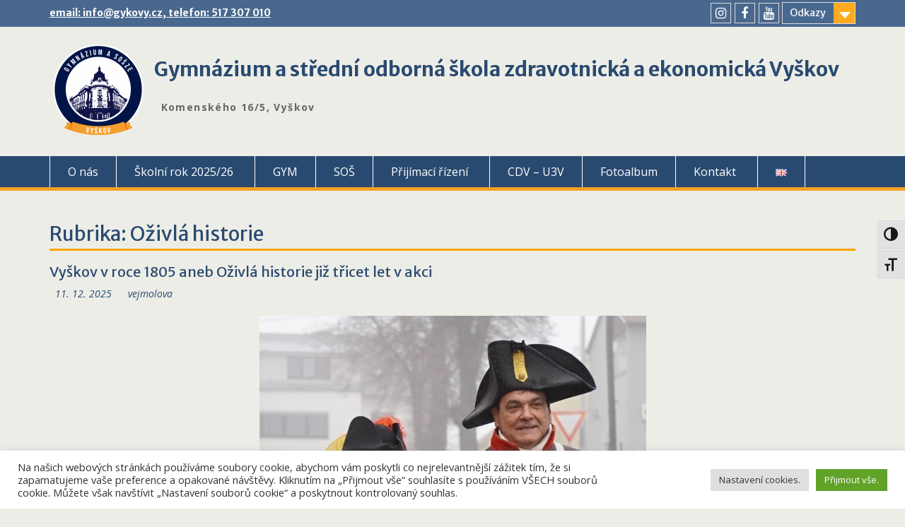

--- FILE ---
content_type: text/html; charset=UTF-8
request_url: https://www.gykovy.cz/category/projekty/ozivla-historie/
body_size: 25265
content:
<!DOCTYPE html> <html lang="cs-CZ"><head>
	    <meta charset="UTF-8">
    <meta name="viewport" content="width=device-width, initial-scale=1">
    <link rel="profile" href="http://gmpg.org/xfn/11">
    <link rel="pingback" href="https://www.gykovy.cz/xmlrpc.php">
    
<meta name='robots' content='index, follow, max-image-preview:large, max-snippet:-1, max-video-preview:-1' />

	<!-- This site is optimized with the Yoast SEO plugin v25.4 - https://yoast.com/wordpress/plugins/seo/ -->
	<title>Oživlá historie Archivy - Gymnázium a střední odborná škola zdravotnická a ekonomická Vyškov</title>
	<link rel="canonical" href="https://www.gykovy.cz/category/projekty/ozivla-historie/" />
	<link rel="next" href="https://www.gykovy.cz/category/projekty/ozivla-historie/page/2/" />
	<meta property="og:locale" content="cs_CZ" />
	<meta property="og:type" content="article" />
	<meta property="og:title" content="Oživlá historie Archivy - Gymnázium a střední odborná škola zdravotnická a ekonomická Vyškov" />
	<meta property="og:url" content="https://www.gykovy.cz/category/projekty/ozivla-historie/" />
	<meta property="og:site_name" content="Gymnázium a střední odborná škola zdravotnická a ekonomická Vyškov" />
	<meta name="twitter:card" content="summary_large_image" />
	<script type="application/ld+json" class="yoast-schema-graph">{"@context":"https://schema.org","@graph":[{"@type":"CollectionPage","@id":"https://www.gykovy.cz/category/projekty/ozivla-historie/","url":"https://www.gykovy.cz/category/projekty/ozivla-historie/","name":"Oživlá historie Archivy - Gymnázium a střední odborná škola zdravotnická a ekonomická Vyškov","isPartOf":{"@id":"https://www.gykovy.cz/cs/#website"},"primaryImageOfPage":{"@id":"https://www.gykovy.cz/category/projekty/ozivla-historie/#primaryimage"},"image":{"@id":"https://www.gykovy.cz/category/projekty/ozivla-historie/#primaryimage"},"thumbnailUrl":"https://www.gykovy.cz/wp-content/uploads/2025/12/72o.jpg","breadcrumb":{"@id":"https://www.gykovy.cz/category/projekty/ozivla-historie/#breadcrumb"},"inLanguage":"cs"},{"@type":"ImageObject","inLanguage":"cs","@id":"https://www.gykovy.cz/category/projekty/ozivla-historie/#primaryimage","url":"https://www.gykovy.cz/wp-content/uploads/2025/12/72o.jpg","contentUrl":"https://www.gykovy.cz/wp-content/uploads/2025/12/72o.jpg","width":547,"height":893},{"@type":"BreadcrumbList","@id":"https://www.gykovy.cz/category/projekty/ozivla-historie/#breadcrumb","itemListElement":[{"@type":"ListItem","position":1,"name":"Domů","item":"https://www.gykovy.cz/cs/"},{"@type":"ListItem","position":2,"name":"Projekty","item":"https://www.gykovy.cz/category/projekty/"},{"@type":"ListItem","position":3,"name":"Oživlá historie"}]},{"@type":"WebSite","@id":"https://www.gykovy.cz/cs/#website","url":"https://www.gykovy.cz/cs/","name":"Gymnázium a Střední odborná škola zdravotnická a ekonomická Vyškov,","description":"Komenského 16/5, Vyškov","publisher":{"@id":"https://www.gykovy.cz/cs/#organization"},"potentialAction":[{"@type":"SearchAction","target":{"@type":"EntryPoint","urlTemplate":"https://www.gykovy.cz/cs/?s={search_term_string}"},"query-input":{"@type":"PropertyValueSpecification","valueRequired":true,"valueName":"search_term_string"}}],"inLanguage":"cs"},{"@type":"Organization","@id":"https://www.gykovy.cz/cs/#organization","name":"Gymnazium a SOSZE Vyskov","url":"https://www.gykovy.cz/cs/","logo":{"@type":"ImageObject","inLanguage":"cs","@id":"https://www.gykovy.cz/cs/#/schema/logo/image/","url":"https://www.gykovy.cz/wp-content/uploads/2021/02/cropped-cropped-GYKOVY-LOGO_bila-budova-okoli-kruhu_web-1.png","contentUrl":"https://www.gykovy.cz/wp-content/uploads/2021/02/cropped-cropped-GYKOVY-LOGO_bila-budova-okoli-kruhu_web-1.png","width":512,"height":512,"caption":"Gymnazium a SOSZE Vyskov"},"image":{"@id":"https://www.gykovy.cz/cs/#/schema/logo/image/"}}]}</script>
	<!-- / Yoast SEO plugin. -->


<link rel='dns-prefetch' href='//fonts.googleapis.com' />
<link rel='dns-prefetch' href='//use.fontawesome.com' />
<link rel="alternate" type="application/rss+xml" title="Gymnázium a střední odborná škola zdravotnická a ekonomická Vyškov &raquo; RSS zdroj" href="https://www.gykovy.cz/cs/feed/" />
<link rel="alternate" type="application/rss+xml" title="Gymnázium a střední odborná škola zdravotnická a ekonomická Vyškov &raquo; RSS komentářů" href="https://www.gykovy.cz/cs/comments/feed/" />
<link rel="alternate" type="application/rss+xml" title="Gymnázium a střední odborná škola zdravotnická a ekonomická Vyškov &raquo; RSS pro rubriku Oživlá historie" href="https://www.gykovy.cz/category/projekty/ozivla-historie/feed/" />
<script type="text/javascript">
/* <![CDATA[ */
window._wpemojiSettings = {"baseUrl":"https:\/\/s.w.org\/images\/core\/emoji\/15.0.3\/72x72\/","ext":".png","svgUrl":"https:\/\/s.w.org\/images\/core\/emoji\/15.0.3\/svg\/","svgExt":".svg","source":{"concatemoji":"https:\/\/www.gykovy.cz\/wp-includes\/js\/wp-emoji-release.min.js?ver=6.6.4"}};
/*! This file is auto-generated */
!function(i,n){var o,s,e;function c(e){try{var t={supportTests:e,timestamp:(new Date).valueOf()};sessionStorage.setItem(o,JSON.stringify(t))}catch(e){}}function p(e,t,n){e.clearRect(0,0,e.canvas.width,e.canvas.height),e.fillText(t,0,0);var t=new Uint32Array(e.getImageData(0,0,e.canvas.width,e.canvas.height).data),r=(e.clearRect(0,0,e.canvas.width,e.canvas.height),e.fillText(n,0,0),new Uint32Array(e.getImageData(0,0,e.canvas.width,e.canvas.height).data));return t.every(function(e,t){return e===r[t]})}function u(e,t,n){switch(t){case"flag":return n(e,"\ud83c\udff3\ufe0f\u200d\u26a7\ufe0f","\ud83c\udff3\ufe0f\u200b\u26a7\ufe0f")?!1:!n(e,"\ud83c\uddfa\ud83c\uddf3","\ud83c\uddfa\u200b\ud83c\uddf3")&&!n(e,"\ud83c\udff4\udb40\udc67\udb40\udc62\udb40\udc65\udb40\udc6e\udb40\udc67\udb40\udc7f","\ud83c\udff4\u200b\udb40\udc67\u200b\udb40\udc62\u200b\udb40\udc65\u200b\udb40\udc6e\u200b\udb40\udc67\u200b\udb40\udc7f");case"emoji":return!n(e,"\ud83d\udc26\u200d\u2b1b","\ud83d\udc26\u200b\u2b1b")}return!1}function f(e,t,n){var r="undefined"!=typeof WorkerGlobalScope&&self instanceof WorkerGlobalScope?new OffscreenCanvas(300,150):i.createElement("canvas"),a=r.getContext("2d",{willReadFrequently:!0}),o=(a.textBaseline="top",a.font="600 32px Arial",{});return e.forEach(function(e){o[e]=t(a,e,n)}),o}function t(e){var t=i.createElement("script");t.src=e,t.defer=!0,i.head.appendChild(t)}"undefined"!=typeof Promise&&(o="wpEmojiSettingsSupports",s=["flag","emoji"],n.supports={everything:!0,everythingExceptFlag:!0},e=new Promise(function(e){i.addEventListener("DOMContentLoaded",e,{once:!0})}),new Promise(function(t){var n=function(){try{var e=JSON.parse(sessionStorage.getItem(o));if("object"==typeof e&&"number"==typeof e.timestamp&&(new Date).valueOf()<e.timestamp+604800&&"object"==typeof e.supportTests)return e.supportTests}catch(e){}return null}();if(!n){if("undefined"!=typeof Worker&&"undefined"!=typeof OffscreenCanvas&&"undefined"!=typeof URL&&URL.createObjectURL&&"undefined"!=typeof Blob)try{var e="postMessage("+f.toString()+"("+[JSON.stringify(s),u.toString(),p.toString()].join(",")+"));",r=new Blob([e],{type:"text/javascript"}),a=new Worker(URL.createObjectURL(r),{name:"wpTestEmojiSupports"});return void(a.onmessage=function(e){c(n=e.data),a.terminate(),t(n)})}catch(e){}c(n=f(s,u,p))}t(n)}).then(function(e){for(var t in e)n.supports[t]=e[t],n.supports.everything=n.supports.everything&&n.supports[t],"flag"!==t&&(n.supports.everythingExceptFlag=n.supports.everythingExceptFlag&&n.supports[t]);n.supports.everythingExceptFlag=n.supports.everythingExceptFlag&&!n.supports.flag,n.DOMReady=!1,n.readyCallback=function(){n.DOMReady=!0}}).then(function(){return e}).then(function(){var e;n.supports.everything||(n.readyCallback(),(e=n.source||{}).concatemoji?t(e.concatemoji):e.wpemoji&&e.twemoji&&(t(e.twemoji),t(e.wpemoji)))}))}((window,document),window._wpemojiSettings);
/* ]]> */
</script>
<link rel='stylesheet' id='cnss_font_awesome_css-css' href='https://www.gykovy.cz/wp-content/plugins/easy-social-icons/css/font-awesome/css/all.min.css?ver=7.0.0' type='text/css' media='all' />
<link rel='stylesheet' id='cnss_font_awesome_v4_shims-css' href='https://www.gykovy.cz/wp-content/plugins/easy-social-icons/css/font-awesome/css/v4-shims.min.css?ver=7.0.0' type='text/css' media='all' />
<link rel='stylesheet' id='cnss_css-css' href='https://www.gykovy.cz/wp-content/plugins/easy-social-icons/css/cnss.css?ver=1.0' type='text/css' media='all' />
<link rel='stylesheet' id='cnss_share_css-css' href='https://www.gykovy.cz/wp-content/plugins/easy-social-icons/css/share.css?ver=1.0' type='text/css' media='all' />
<link rel='stylesheet' id='wpa-css-css' href='https://www.gykovy.cz/wp-content/plugins/wp-attachments/styles/0/wpa.css?ver=6.6.4' type='text/css' media='all' />
<style id='wp-emoji-styles-inline-css' type='text/css'>

	img.wp-smiley, img.emoji {
		display: inline !important;
		border: none !important;
		box-shadow: none !important;
		height: 1em !important;
		width: 1em !important;
		margin: 0 0.07em !important;
		vertical-align: -0.1em !important;
		background: none !important;
		padding: 0 !important;
	}
</style>
<link rel='stylesheet' id='wp-block-library-css' href='https://www.gykovy.cz/wp-includes/css/dist/block-library/style.min.css?ver=6.6.4' type='text/css' media='all' />
<style id='wp-block-library-theme-inline-css' type='text/css'>
.wp-block-audio :where(figcaption){color:#555;font-size:13px;text-align:center}.is-dark-theme .wp-block-audio :where(figcaption){color:#ffffffa6}.wp-block-audio{margin:0 0 1em}.wp-block-code{border:1px solid #ccc;border-radius:4px;font-family:Menlo,Consolas,monaco,monospace;padding:.8em 1em}.wp-block-embed :where(figcaption){color:#555;font-size:13px;text-align:center}.is-dark-theme .wp-block-embed :where(figcaption){color:#ffffffa6}.wp-block-embed{margin:0 0 1em}.blocks-gallery-caption{color:#555;font-size:13px;text-align:center}.is-dark-theme .blocks-gallery-caption{color:#ffffffa6}:root :where(.wp-block-image figcaption){color:#555;font-size:13px;text-align:center}.is-dark-theme :root :where(.wp-block-image figcaption){color:#ffffffa6}.wp-block-image{margin:0 0 1em}.wp-block-pullquote{border-bottom:4px solid;border-top:4px solid;color:currentColor;margin-bottom:1.75em}.wp-block-pullquote cite,.wp-block-pullquote footer,.wp-block-pullquote__citation{color:currentColor;font-size:.8125em;font-style:normal;text-transform:uppercase}.wp-block-quote{border-left:.25em solid;margin:0 0 1.75em;padding-left:1em}.wp-block-quote cite,.wp-block-quote footer{color:currentColor;font-size:.8125em;font-style:normal;position:relative}.wp-block-quote.has-text-align-right{border-left:none;border-right:.25em solid;padding-left:0;padding-right:1em}.wp-block-quote.has-text-align-center{border:none;padding-left:0}.wp-block-quote.is-large,.wp-block-quote.is-style-large,.wp-block-quote.is-style-plain{border:none}.wp-block-search .wp-block-search__label{font-weight:700}.wp-block-search__button{border:1px solid #ccc;padding:.375em .625em}:where(.wp-block-group.has-background){padding:1.25em 2.375em}.wp-block-separator.has-css-opacity{opacity:.4}.wp-block-separator{border:none;border-bottom:2px solid;margin-left:auto;margin-right:auto}.wp-block-separator.has-alpha-channel-opacity{opacity:1}.wp-block-separator:not(.is-style-wide):not(.is-style-dots){width:100px}.wp-block-separator.has-background:not(.is-style-dots){border-bottom:none;height:1px}.wp-block-separator.has-background:not(.is-style-wide):not(.is-style-dots){height:2px}.wp-block-table{margin:0 0 1em}.wp-block-table td,.wp-block-table th{word-break:normal}.wp-block-table :where(figcaption){color:#555;font-size:13px;text-align:center}.is-dark-theme .wp-block-table :where(figcaption){color:#ffffffa6}.wp-block-video :where(figcaption){color:#555;font-size:13px;text-align:center}.is-dark-theme .wp-block-video :where(figcaption){color:#ffffffa6}.wp-block-video{margin:0 0 1em}:root :where(.wp-block-template-part.has-background){margin-bottom:0;margin-top:0;padding:1.25em 2.375em}
</style>
<style id='filebird-block-filebird-gallery-style-inline-css' type='text/css'>
ul.filebird-block-filebird-gallery{margin:auto!important;padding:0!important;width:100%}ul.filebird-block-filebird-gallery.layout-grid{display:grid;grid-gap:20px;align-items:stretch;grid-template-columns:repeat(var(--columns),1fr);justify-items:stretch}ul.filebird-block-filebird-gallery.layout-grid li img{border:1px solid #ccc;box-shadow:2px 2px 6px 0 rgba(0,0,0,.3);height:100%;max-width:100%;-o-object-fit:cover;object-fit:cover;width:100%}ul.filebird-block-filebird-gallery.layout-masonry{-moz-column-count:var(--columns);-moz-column-gap:var(--space);column-gap:var(--space);-moz-column-width:var(--min-width);columns:var(--min-width) var(--columns);display:block;overflow:auto}ul.filebird-block-filebird-gallery.layout-masonry li{margin-bottom:var(--space)}ul.filebird-block-filebird-gallery li{list-style:none}ul.filebird-block-filebird-gallery li figure{height:100%;margin:0;padding:0;position:relative;width:100%}ul.filebird-block-filebird-gallery li figure figcaption{background:linear-gradient(0deg,rgba(0,0,0,.7),rgba(0,0,0,.3) 70%,transparent);bottom:0;box-sizing:border-box;color:#fff;font-size:.8em;margin:0;max-height:100%;overflow:auto;padding:3em .77em .7em;position:absolute;text-align:center;width:100%;z-index:2}ul.filebird-block-filebird-gallery li figure figcaption a{color:inherit}

</style>
<style id='font-awesome-svg-styles-default-inline-css' type='text/css'>
.svg-inline--fa {
  display: inline-block;
  height: 1em;
  overflow: visible;
  vertical-align: -.125em;
}
</style>
<link rel='stylesheet' id='font-awesome-svg-styles-css' href='https://www.gykovy.cz/wp-content/uploads/font-awesome/v6.5.2/css/svg-with-js.css' type='text/css' media='all' />
<style id='font-awesome-svg-styles-inline-css' type='text/css'>
   .wp-block-font-awesome-icon svg::before,
   .wp-rich-text-font-awesome-icon svg::before {content: unset;}
</style>
<style id='classic-theme-styles-inline-css' type='text/css'>
/*! This file is auto-generated */
.wp-block-button__link{color:#fff;background-color:#32373c;border-radius:9999px;box-shadow:none;text-decoration:none;padding:calc(.667em + 2px) calc(1.333em + 2px);font-size:1.125em}.wp-block-file__button{background:#32373c;color:#fff;text-decoration:none}
</style>
<style id='global-styles-inline-css' type='text/css'>
:root{--wp--preset--aspect-ratio--square: 1;--wp--preset--aspect-ratio--4-3: 4/3;--wp--preset--aspect-ratio--3-4: 3/4;--wp--preset--aspect-ratio--3-2: 3/2;--wp--preset--aspect-ratio--2-3: 2/3;--wp--preset--aspect-ratio--16-9: 16/9;--wp--preset--aspect-ratio--9-16: 9/16;--wp--preset--color--black: #000;--wp--preset--color--cyan-bluish-gray: #abb8c3;--wp--preset--color--white: #ffffff;--wp--preset--color--pale-pink: #f78da7;--wp--preset--color--vivid-red: #cf2e2e;--wp--preset--color--luminous-vivid-orange: #ff6900;--wp--preset--color--luminous-vivid-amber: #fcb900;--wp--preset--color--light-green-cyan: #7bdcb5;--wp--preset--color--vivid-green-cyan: #00d084;--wp--preset--color--pale-cyan-blue: #8ed1fc;--wp--preset--color--vivid-cyan-blue: #0693e3;--wp--preset--color--vivid-purple: #9b51e0;--wp--preset--color--gray: #666666;--wp--preset--color--light-gray: #f3f3f3;--wp--preset--color--dark-gray: #222222;--wp--preset--color--blue: #294a70;--wp--preset--color--dark-blue: #15305b;--wp--preset--color--navy-blue: #00387d;--wp--preset--color--sky-blue: #49688e;--wp--preset--color--light-blue: #6081a7;--wp--preset--color--yellow: #f4a024;--wp--preset--color--dark-yellow: #ffab1f;--wp--preset--color--red: #e4572e;--wp--preset--color--green: #54b77e;--wp--preset--gradient--vivid-cyan-blue-to-vivid-purple: linear-gradient(135deg,rgba(6,147,227,1) 0%,rgb(155,81,224) 100%);--wp--preset--gradient--light-green-cyan-to-vivid-green-cyan: linear-gradient(135deg,rgb(122,220,180) 0%,rgb(0,208,130) 100%);--wp--preset--gradient--luminous-vivid-amber-to-luminous-vivid-orange: linear-gradient(135deg,rgba(252,185,0,1) 0%,rgba(255,105,0,1) 100%);--wp--preset--gradient--luminous-vivid-orange-to-vivid-red: linear-gradient(135deg,rgba(255,105,0,1) 0%,rgb(207,46,46) 100%);--wp--preset--gradient--very-light-gray-to-cyan-bluish-gray: linear-gradient(135deg,rgb(238,238,238) 0%,rgb(169,184,195) 100%);--wp--preset--gradient--cool-to-warm-spectrum: linear-gradient(135deg,rgb(74,234,220) 0%,rgb(151,120,209) 20%,rgb(207,42,186) 40%,rgb(238,44,130) 60%,rgb(251,105,98) 80%,rgb(254,248,76) 100%);--wp--preset--gradient--blush-light-purple: linear-gradient(135deg,rgb(255,206,236) 0%,rgb(152,150,240) 100%);--wp--preset--gradient--blush-bordeaux: linear-gradient(135deg,rgb(254,205,165) 0%,rgb(254,45,45) 50%,rgb(107,0,62) 100%);--wp--preset--gradient--luminous-dusk: linear-gradient(135deg,rgb(255,203,112) 0%,rgb(199,81,192) 50%,rgb(65,88,208) 100%);--wp--preset--gradient--pale-ocean: linear-gradient(135deg,rgb(255,245,203) 0%,rgb(182,227,212) 50%,rgb(51,167,181) 100%);--wp--preset--gradient--electric-grass: linear-gradient(135deg,rgb(202,248,128) 0%,rgb(113,206,126) 100%);--wp--preset--gradient--midnight: linear-gradient(135deg,rgb(2,3,129) 0%,rgb(40,116,252) 100%);--wp--preset--font-size--small: 13px;--wp--preset--font-size--medium: 20px;--wp--preset--font-size--large: 28px;--wp--preset--font-size--x-large: 42px;--wp--preset--font-size--normal: 16px;--wp--preset--font-size--huge: 32px;--wp--preset--spacing--20: 0.44rem;--wp--preset--spacing--30: 0.67rem;--wp--preset--spacing--40: 1rem;--wp--preset--spacing--50: 1.5rem;--wp--preset--spacing--60: 2.25rem;--wp--preset--spacing--70: 3.38rem;--wp--preset--spacing--80: 5.06rem;--wp--preset--shadow--natural: 6px 6px 9px rgba(0, 0, 0, 0.2);--wp--preset--shadow--deep: 12px 12px 50px rgba(0, 0, 0, 0.4);--wp--preset--shadow--sharp: 6px 6px 0px rgba(0, 0, 0, 0.2);--wp--preset--shadow--outlined: 6px 6px 0px -3px rgba(255, 255, 255, 1), 6px 6px rgba(0, 0, 0, 1);--wp--preset--shadow--crisp: 6px 6px 0px rgba(0, 0, 0, 1);}:where(.is-layout-flex){gap: 0.5em;}:where(.is-layout-grid){gap: 0.5em;}body .is-layout-flex{display: flex;}.is-layout-flex{flex-wrap: wrap;align-items: center;}.is-layout-flex > :is(*, div){margin: 0;}body .is-layout-grid{display: grid;}.is-layout-grid > :is(*, div){margin: 0;}:where(.wp-block-columns.is-layout-flex){gap: 2em;}:where(.wp-block-columns.is-layout-grid){gap: 2em;}:where(.wp-block-post-template.is-layout-flex){gap: 1.25em;}:where(.wp-block-post-template.is-layout-grid){gap: 1.25em;}.has-black-color{color: var(--wp--preset--color--black) !important;}.has-cyan-bluish-gray-color{color: var(--wp--preset--color--cyan-bluish-gray) !important;}.has-white-color{color: var(--wp--preset--color--white) !important;}.has-pale-pink-color{color: var(--wp--preset--color--pale-pink) !important;}.has-vivid-red-color{color: var(--wp--preset--color--vivid-red) !important;}.has-luminous-vivid-orange-color{color: var(--wp--preset--color--luminous-vivid-orange) !important;}.has-luminous-vivid-amber-color{color: var(--wp--preset--color--luminous-vivid-amber) !important;}.has-light-green-cyan-color{color: var(--wp--preset--color--light-green-cyan) !important;}.has-vivid-green-cyan-color{color: var(--wp--preset--color--vivid-green-cyan) !important;}.has-pale-cyan-blue-color{color: var(--wp--preset--color--pale-cyan-blue) !important;}.has-vivid-cyan-blue-color{color: var(--wp--preset--color--vivid-cyan-blue) !important;}.has-vivid-purple-color{color: var(--wp--preset--color--vivid-purple) !important;}.has-black-background-color{background-color: var(--wp--preset--color--black) !important;}.has-cyan-bluish-gray-background-color{background-color: var(--wp--preset--color--cyan-bluish-gray) !important;}.has-white-background-color{background-color: var(--wp--preset--color--white) !important;}.has-pale-pink-background-color{background-color: var(--wp--preset--color--pale-pink) !important;}.has-vivid-red-background-color{background-color: var(--wp--preset--color--vivid-red) !important;}.has-luminous-vivid-orange-background-color{background-color: var(--wp--preset--color--luminous-vivid-orange) !important;}.has-luminous-vivid-amber-background-color{background-color: var(--wp--preset--color--luminous-vivid-amber) !important;}.has-light-green-cyan-background-color{background-color: var(--wp--preset--color--light-green-cyan) !important;}.has-vivid-green-cyan-background-color{background-color: var(--wp--preset--color--vivid-green-cyan) !important;}.has-pale-cyan-blue-background-color{background-color: var(--wp--preset--color--pale-cyan-blue) !important;}.has-vivid-cyan-blue-background-color{background-color: var(--wp--preset--color--vivid-cyan-blue) !important;}.has-vivid-purple-background-color{background-color: var(--wp--preset--color--vivid-purple) !important;}.has-black-border-color{border-color: var(--wp--preset--color--black) !important;}.has-cyan-bluish-gray-border-color{border-color: var(--wp--preset--color--cyan-bluish-gray) !important;}.has-white-border-color{border-color: var(--wp--preset--color--white) !important;}.has-pale-pink-border-color{border-color: var(--wp--preset--color--pale-pink) !important;}.has-vivid-red-border-color{border-color: var(--wp--preset--color--vivid-red) !important;}.has-luminous-vivid-orange-border-color{border-color: var(--wp--preset--color--luminous-vivid-orange) !important;}.has-luminous-vivid-amber-border-color{border-color: var(--wp--preset--color--luminous-vivid-amber) !important;}.has-light-green-cyan-border-color{border-color: var(--wp--preset--color--light-green-cyan) !important;}.has-vivid-green-cyan-border-color{border-color: var(--wp--preset--color--vivid-green-cyan) !important;}.has-pale-cyan-blue-border-color{border-color: var(--wp--preset--color--pale-cyan-blue) !important;}.has-vivid-cyan-blue-border-color{border-color: var(--wp--preset--color--vivid-cyan-blue) !important;}.has-vivid-purple-border-color{border-color: var(--wp--preset--color--vivid-purple) !important;}.has-vivid-cyan-blue-to-vivid-purple-gradient-background{background: var(--wp--preset--gradient--vivid-cyan-blue-to-vivid-purple) !important;}.has-light-green-cyan-to-vivid-green-cyan-gradient-background{background: var(--wp--preset--gradient--light-green-cyan-to-vivid-green-cyan) !important;}.has-luminous-vivid-amber-to-luminous-vivid-orange-gradient-background{background: var(--wp--preset--gradient--luminous-vivid-amber-to-luminous-vivid-orange) !important;}.has-luminous-vivid-orange-to-vivid-red-gradient-background{background: var(--wp--preset--gradient--luminous-vivid-orange-to-vivid-red) !important;}.has-very-light-gray-to-cyan-bluish-gray-gradient-background{background: var(--wp--preset--gradient--very-light-gray-to-cyan-bluish-gray) !important;}.has-cool-to-warm-spectrum-gradient-background{background: var(--wp--preset--gradient--cool-to-warm-spectrum) !important;}.has-blush-light-purple-gradient-background{background: var(--wp--preset--gradient--blush-light-purple) !important;}.has-blush-bordeaux-gradient-background{background: var(--wp--preset--gradient--blush-bordeaux) !important;}.has-luminous-dusk-gradient-background{background: var(--wp--preset--gradient--luminous-dusk) !important;}.has-pale-ocean-gradient-background{background: var(--wp--preset--gradient--pale-ocean) !important;}.has-electric-grass-gradient-background{background: var(--wp--preset--gradient--electric-grass) !important;}.has-midnight-gradient-background{background: var(--wp--preset--gradient--midnight) !important;}.has-small-font-size{font-size: var(--wp--preset--font-size--small) !important;}.has-medium-font-size{font-size: var(--wp--preset--font-size--medium) !important;}.has-large-font-size{font-size: var(--wp--preset--font-size--large) !important;}.has-x-large-font-size{font-size: var(--wp--preset--font-size--x-large) !important;}
:where(.wp-block-post-template.is-layout-flex){gap: 1.25em;}:where(.wp-block-post-template.is-layout-grid){gap: 1.25em;}
:where(.wp-block-columns.is-layout-flex){gap: 2em;}:where(.wp-block-columns.is-layout-grid){gap: 2em;}
:root :where(.wp-block-pullquote){font-size: 1.5em;line-height: 1.6;}
</style>
<link rel='stylesheet' id='menu-image-css' href='https://www.gykovy.cz/wp-content/plugins/menu-image/includes/css/menu-image.css?ver=3.13' type='text/css' media='all' />
<link rel='stylesheet' id='dashicons-css' href='https://www.gykovy.cz/wp-includes/css/dashicons.min.css?ver=6.6.4' type='text/css' media='all' />
<link rel='stylesheet' id='contact-form-7-css' href='https://www.gykovy.cz/wp-content/plugins/contact-form-7/includes/css/styles.css?ver=6.0.6' type='text/css' media='all' />
<link rel='stylesheet' id='cookie-law-info-css' href='https://www.gykovy.cz/wp-content/plugins/cookie-law-info/legacy/public/css/cookie-law-info-public.css?ver=3.3.9.1' type='text/css' media='all' />
<link rel='stylesheet' id='cookie-law-info-gdpr-css' href='https://www.gykovy.cz/wp-content/plugins/cookie-law-info/legacy/public/css/cookie-law-info-gdpr.css?ver=3.3.9.1' type='text/css' media='all' />
<link rel='stylesheet' id='ui-font-css' href='https://www.gykovy.cz/wp-content/plugins/wp-accessibility/toolbar/fonts/css/a11y-toolbar.css?ver=2.2.6' type='text/css' media='all' />
<link rel='stylesheet' id='wpa-toolbar-css' href='https://www.gykovy.cz/wp-content/plugins/wp-accessibility/toolbar/css/a11y.css?ver=2.2.6' type='text/css' media='all' />
<link rel='stylesheet' id='ui-fontsize.css-css' href='https://www.gykovy.cz/wp-content/plugins/wp-accessibility/toolbar/css/a11y-fontsize.css?ver=2.2.6' type='text/css' media='all' />
<style id='ui-fontsize.css-inline-css' type='text/css'>
html { --wpa-font-size: clamp( 24px, 1.5rem, 36px ); --wpa-h1-size : clamp( 48px, 3rem, 72px ); --wpa-h2-size : clamp( 40px, 2.5rem, 60px ); --wpa-h3-size : clamp( 32px, 2rem, 48px ); --wpa-h4-size : clamp( 28px, 1.75rem, 42px ); --wpa-sub-list-size: 1.1em; --wpa-sub-sub-list-size: 1em; } 
</style>
<link rel='stylesheet' id='wpa-style-css' href='https://www.gykovy.cz/wp-content/plugins/wp-accessibility/css/wpa-style.css?ver=2.2.6' type='text/css' media='all' />
<style id='wpa-style-inline-css' type='text/css'>

.wpa-visible-ltr#skiplinks a,  .wpa-visible-ltr#skiplinks a:visited {
	
}
.wpa-visible-ltr#skiplinks a:active, .wpa-visible-ltr#skiplinks a:hover, .wpa-visible-ltr#skiplinks a:focus {
	
}
	:root { --admin-bar-top : 7px; }
</style>
<link rel='stylesheet' id='ngg_trigger_buttons-css' href='https://www.gykovy.cz/wp-content/plugins/nextgen-gallery/static/GalleryDisplay/trigger_buttons.css?ver=4.0.3' type='text/css' media='all' />
<link rel='stylesheet' id='fancybox-0-css' href='https://www.gykovy.cz/wp-content/plugins/nextgen-gallery/static/Lightbox/fancybox/jquery.fancybox-1.3.4.css?ver=4.0.3' type='text/css' media='all' />
<link rel='stylesheet' id='fontawesome_v4_shim_style-css' href='https://www.gykovy.cz/wp-content/plugins/nextgen-gallery/static/FontAwesome/css/v4-shims.min.css?ver=6.6.4' type='text/css' media='all' />
<link rel='stylesheet' id='nextgen_pagination_style-css' href='https://www.gykovy.cz/wp-content/plugins/nextgen-gallery/static/GalleryDisplay/pagination_style.css?ver=4.0.3' type='text/css' media='all' />
<link rel='stylesheet' id='nextgen_basic_thumbnails_style-css' href='https://www.gykovy.cz/wp-content/plugins/nextgen-gallery/static/Thumbnails/nextgen_basic_thumbnails.css?ver=4.0.3' type='text/css' media='all' />
<link rel='stylesheet' id='chld_thm_cfg_parent-css' href='https://www.gykovy.cz/wp-content/themes/education-hub/style.css?ver=6.6.4' type='text/css' media='all' />
<link rel='stylesheet' id='chld_thm_cfg_child-css' href='https://www.gykovy.cz/wp-content/themes/education-hub-child/style.css?ver=2.6.1660834996' type='text/css' media='all' />
<link rel='stylesheet' id='education-hub-google-fonts-css' href='//fonts.googleapis.com/css?family=Open+Sans%3A600%2C400%2C400italic%2C300%2C100%2C700%7CMerriweather+Sans%3A400%2C700&#038;ver=6.6.4' type='text/css' media='all' />
<link rel='stylesheet' id='education-hub-style-css' href='https://www.gykovy.cz/wp-content/themes/education-hub-child/style.css?ver=2.6.1660834996' type='text/css' media='all' />
<link rel='stylesheet' id='education-hub-block-style-css' href='https://www.gykovy.cz/wp-content/themes/education-hub/css/blocks.css?ver=20201208' type='text/css' media='all' />
<link rel='stylesheet' id='font-awesome-official-css' href='https://use.fontawesome.com/releases/v6.5.2/css/all.css' type='text/css' media='all' integrity="sha384-PPIZEGYM1v8zp5Py7UjFb79S58UeqCL9pYVnVPURKEqvioPROaVAJKKLzvH2rDnI" crossorigin="anonymous" />
<link rel='stylesheet' id='filebird-document-library-frontend-css' href='https://www.gykovy.cz/wp-content/plugins/filebird-document-library/blocks/dist/index.css?ver=6.5.2' type='text/css' media='all' />
<link rel='stylesheet' id='codepress-foundation-css' href='https://www.gykovy.cz/wp-content/plugins/ultimate-content-views/css/foundation.css?ver=6.6.4' type='text/css' media='all' />
<link rel='stylesheet' id='wpucv-style-css' href='https://www.gykovy.cz/wp-content/plugins/ultimate-content-views/css/style.css?ver=1.1' type='text/css' media='all' />
<link rel='stylesheet' id='owl-carousel-css' href='https://www.gykovy.cz/wp-content/plugins/ultimate-content-views/css/owl.carousel.min.css?ver=6.6.4' type='text/css' media='all' />
<link rel='stylesheet' id='owl-carousel-theme-css' href='https://www.gykovy.cz/wp-content/plugins/ultimate-content-views/css/owl.theme.default.min.css?ver=6.6.4' type='text/css' media='all' />
<link rel='stylesheet' id='font-awesome-css' href='https://www.gykovy.cz/wp-content/plugins/ultimate-content-views/fonts/font-awesome/css/font-awesome.min.css?ver=4.7.0' type='text/css' media='all' />
<link rel='stylesheet' id='font-awesome-official-v4shim-css' href='https://use.fontawesome.com/releases/v6.5.2/css/v4-shims.css' type='text/css' media='all' integrity="sha384-XyvK/kKwgVW+fuRkusfLgfhAMuaxLPSOY8W7wj8tUkf0Nr2WGHniPmpdu+cmPS5n" crossorigin="anonymous" />
		<script>
		"use strict";
			var wpucv_admin_url = 'https://www.gykovy.cz/wp-admin/admin-ajax.php';
		</script>
		<script type="text/javascript" src="https://www.gykovy.cz/wp-includes/js/jquery/jquery.min.js?ver=3.7.1" id="jquery-core-js"></script>
<script type="text/javascript" src="https://www.gykovy.cz/wp-includes/js/jquery/jquery-migrate.min.js?ver=3.4.1" id="jquery-migrate-js"></script>
<script type="text/javascript" src="https://www.gykovy.cz/wp-content/plugins/easy-social-icons/js/cnss.js?ver=1.0" id="cnss_js-js"></script>
<script type="text/javascript" src="https://www.gykovy.cz/wp-content/plugins/easy-social-icons/js/share.js?ver=1.0" id="cnss_share_js-js"></script>
<script type="text/javascript" id="cookie-law-info-js-extra">
/* <![CDATA[ */
var Cli_Data = {"nn_cookie_ids":[],"cookielist":[],"non_necessary_cookies":[],"ccpaEnabled":"","ccpaRegionBased":"","ccpaBarEnabled":"","strictlyEnabled":["necessary","obligatoire"],"ccpaType":"gdpr","js_blocking":"1","custom_integration":"","triggerDomRefresh":"","secure_cookies":""};
var cli_cookiebar_settings = {"animate_speed_hide":"500","animate_speed_show":"500","background":"#FFF","border":"#b1a6a6c2","border_on":"","button_1_button_colour":"#61a229","button_1_button_hover":"#4e8221","button_1_link_colour":"#fff","button_1_as_button":"1","button_1_new_win":"","button_2_button_colour":"#333","button_2_button_hover":"#292929","button_2_link_colour":"#444","button_2_as_button":"","button_2_hidebar":"","button_3_button_colour":"#dedfe0","button_3_button_hover":"#b2b2b3","button_3_link_colour":"#333333","button_3_as_button":"1","button_3_new_win":"","button_4_button_colour":"#dedfe0","button_4_button_hover":"#b2b2b3","button_4_link_colour":"#333333","button_4_as_button":"1","button_7_button_colour":"#61a229","button_7_button_hover":"#4e8221","button_7_link_colour":"#fff","button_7_as_button":"1","button_7_new_win":"","font_family":"inherit","header_fix":"","notify_animate_hide":"1","notify_animate_show":"","notify_div_id":"#cookie-law-info-bar","notify_position_horizontal":"right","notify_position_vertical":"bottom","scroll_close":"","scroll_close_reload":"","accept_close_reload":"","reject_close_reload":"","showagain_tab":"","showagain_background":"#fff","showagain_border":"#000","showagain_div_id":"#cookie-law-info-again","showagain_x_position":"100px","text":"#333333","show_once_yn":"","show_once":"10000","logging_on":"","as_popup":"","popup_overlay":"1","bar_heading_text":"","cookie_bar_as":"banner","popup_showagain_position":"bottom-right","widget_position":"left"};
var log_object = {"ajax_url":"https:\/\/www.gykovy.cz\/wp-admin\/admin-ajax.php"};
/* ]]> */
</script>
<script type="text/javascript" src="https://www.gykovy.cz/wp-content/plugins/cookie-law-info/legacy/public/js/cookie-law-info-public.js?ver=3.3.9.1" id="cookie-law-info-js"></script>
<script type="text/javascript" id="photocrati_ajax-js-extra">
/* <![CDATA[ */
var photocrati_ajax = {"url":"https:\/\/www.gykovy.cz\/index.php?photocrati_ajax=1","rest_url":"https:\/\/www.gykovy.cz\/wp-json\/","wp_home_url":"https:\/\/www.gykovy.cz","wp_site_url":"https:\/\/www.gykovy.cz","wp_root_url":"https:\/\/www.gykovy.cz","wp_plugins_url":"https:\/\/www.gykovy.cz\/wp-content\/plugins","wp_content_url":"https:\/\/www.gykovy.cz\/wp-content","wp_includes_url":"https:\/\/www.gykovy.cz\/wp-includes\/","ngg_param_slug":"nggallery","rest_nonce":"701aca5776"};
/* ]]> */
</script>
<script type="text/javascript" src="https://www.gykovy.cz/wp-content/plugins/nextgen-gallery/static/Legacy/ajax.min.js?ver=4.0.3" id="photocrati_ajax-js"></script>
<script type="text/javascript" src="https://www.gykovy.cz/wp-content/plugins/nextgen-gallery/static/FontAwesome/js/v4-shims.min.js?ver=5.3.1" id="fontawesome_v4_shim-js"></script>
<script type="text/javascript" defer crossorigin="anonymous" data-auto-replace-svg="false" data-keep-original-source="false" data-search-pseudo-elements src="https://www.gykovy.cz/wp-content/plugins/nextgen-gallery/static/FontAwesome/js/all.min.js?ver=5.3.1" id="fontawesome-js"></script>
<script type="text/javascript" src="https://www.gykovy.cz/wp-content/plugins/nextgen-gallery/static/Thumbnails/nextgen_basic_thumbnails.js?ver=4.0.3" id="nextgen_basic_thumbnails_script-js"></script>
<script type="text/javascript" src="https://www.gykovy.cz/wp-content/plugins/nextgen-gallery/static/Thumbnails/ajax_pagination.js?ver=4.0.3" id="nextgen-basic-thumbnails-ajax-pagination-js"></script>
<script type="text/javascript" src="https://www.gykovy.cz/wp-content/plugins/ultimate-content-views/js/owl.carousel.min.js?ver=2.3.4" id="owl-carousel-js"></script>
<script type="text/javascript" src="https://www.gykovy.cz/wp-content/plugins/ultimate-content-views/js/js.js?ver=6.6.4" id="wpucv-js-js"></script>
<link rel="https://api.w.org/" href="https://www.gykovy.cz/wp-json/" /><link rel="alternate" title="JSON" type="application/json" href="https://www.gykovy.cz/wp-json/wp/v2/categories/152" /><link rel="EditURI" type="application/rsd+xml" title="RSD" href="https://www.gykovy.cz/xmlrpc.php?rsd" />
<meta name="generator" content="WordPress 6.6.4" />
<style type="text/css">
		ul.cnss-social-icon li.cn-fa-icon a:hover{color:#ffffff!important;}
		</style><style type="text/css" id="custom-background-css">
body.custom-background { background-color: #edede7; }
</style>
	<link rel="icon" href="https://www.gykovy.cz/wp-content/uploads/2021/02/cropped-GYKOVY-LOGO_bila-budova-okoli-kruhu_web-1-32x32.png" sizes="32x32" />
<link rel="icon" href="https://www.gykovy.cz/wp-content/uploads/2021/02/cropped-GYKOVY-LOGO_bila-budova-okoli-kruhu_web-1-192x192.png" sizes="192x192" />
<link rel="apple-touch-icon" href="https://www.gykovy.cz/wp-content/uploads/2021/02/cropped-GYKOVY-LOGO_bila-budova-okoli-kruhu_web-1-180x180.png" />
<meta name="msapplication-TileImage" content="https://www.gykovy.cz/wp-content/uploads/2021/02/cropped-GYKOVY-LOGO_bila-budova-okoli-kruhu_web-1-270x270.png" />
		<style type="text/css" id="wp-custom-css">
			.custom-logo{
	max-height:128px;
	max-width:128px;
	margin:5px;
}


.site-branding {
	 display:flex;
  flex-direction:row;
}

.site-title {
	margin-top: 2%;
}
.site-description {
	margin-top:3%;
	margin-left:1%;
	font-weight:bold;
}

.search-section {
	padding-top:0px;
}

.recent-news h2,.recent-events h2, .site-main h1, #footer-widgets h3 {
	border-bottom: medium orange solid;
}

.dashicons {
	padding:0px;
	margin:0px;
}

/*
.news-content h3 {
	border-left: medium orange solid;
	display:inline;
	padding-left:1%;
}
*/
.news-post .news-content{
	border:none;
}
#featured-content article h2 {
	border-bottom: thin orange solid;
}

#featured-news-events .recent-news {
	  margin-top:10px;
		width:100%
}
#featured-news-events .recent-events {
  width:100%	}
		
.recent-events	.event-post {
	border: thin solid #294A70;
	border-left:thick solid orange;
	box-shadow: 1px 1px #294A70;
	border-radius: 10px;
  }	

.recent-news .news-post {
box-shadow: 2px 1px #191986;
background-color:whitesmoke;
border: thin solid #294A70;
border-radius: 10px;	
width:48%;
margin:1%;
}

.recent-news .news-post .news-content {
	background-color:whitesmoke;
}


.recent-news .news-post img {
	max-width:48%;
	padding: 3% 3% 3% 0%;
	position:relative;
	float:left;
}

.sp-border{border:thin solid orange;}

.ngg-album-compact{
	background-color:whitesmoke;
}

hr.is-style-wide {
max-width:50%;
color:#294A70;
margin-left:0;
}

.wp-block-navigation {
	color:#294A70;
}

.wpucv-list h2.wpucv-post-title a {
	color:#294A70;
}		</style>
		</head>

<body class="archive category category-ozivla-historie category-152 custom-background wp-custom-logo wp-embed-responsive group-blog site-layout-fluid global-layout-no-sidebar">

	
	    <div id="page" class="container hfeed site">
    <a class="skip-link screen-reader-text" href="#content">Skip to content</a>
    	<div id="tophead">
		<div class="container">
			<div id="quick-contact">
				
									<div class="top-news">
												<span class="top-news-title">
													</span>
																			<a href="https://www.gykovy.cz/kontakt/">email: info@gykovy.cz, telefon: 517 307 010							</a>
											</div>
							</div>

							<div class="quick-links">
					<a href="#" class="links-btn">Odkazy</a>
					<ul id="menu-navigace" class="menu"><li id="menu-item-18" class="menu-item menu-item-type-custom menu-item-object-custom menu-item-18"><a href="https://bakgym.gykovy.cz/next/login.aspx">Bakaláři GYM</a></li>
<li id="menu-item-19" class="menu-item menu-item-type-custom menu-item-object-custom menu-item-19"><a href="https://baksos.gykovy.cz/next/login.aspx">Bakaláři SOŠ</a></li>
<li id="menu-item-20" class="menu-item menu-item-type-custom menu-item-object-custom menu-item-20"><a href="http://moodle.gykovy.cz">Moodle</a></li>
<li id="menu-item-21" class="menu-item menu-item-type-custom menu-item-object-custom menu-item-21"><a href="https://bakgym.gykovy.cz/timetable/public">Rozvrh GYM</a></li>
<li id="menu-item-22" class="menu-item menu-item-type-custom menu-item-object-custom menu-item-22"><a href="https://baksos.gykovy.cz/timetable/public">Rozvrh SOŠ</a></li>
<li id="menu-item-19775" class="menu-item menu-item-type-custom menu-item-object-custom menu-item-19775"><a href="https://knihovna.gykovy.cz/">Knihovna</a></li>
<li id="menu-item-26" class="menu-item menu-item-type-custom menu-item-object-custom menu-item-26"><a href="http://strava.cz">Přihlašování obědů</a></li>
<li id="menu-item-27" class="menu-item menu-item-type-custom menu-item-object-custom menu-item-27"><a href="http://mail.google.com/a/gykovy.cz">GMail</a></li>
<li id="menu-item-18008" class="menu-item menu-item-type-custom menu-item-object-custom menu-item-18008"><a href="https://moje-elko.cz/">Moje-Elko</a></li>
<li id="menu-item-20334" class="menu-item menu-item-type-custom menu-item-object-custom menu-item-20334"><a href="https://gykovy.alfasoftware.cz/public/login">HR Portál</a></li>
</ul>				</div>
			
							<div class="header-social-wrapper">
					<div class="widget education_hub_widget_social"><ul id="menu-socialni-site" class="menu"><li id="menu-item-19638" class="menu-item menu-item-type-custom menu-item-object-custom menu-item-19638"><a href="https://www.instagram.com/gykovy/" class="menu-image-title-after menu-image-not-hovered"><span class="screen-reader-text"><span class="dashicons fab fa-instagram fa-2x  after-menu-image-icons"></span><span class="menu-image-title-after menu-image-title">instagram</span></span></a></li>
<li id="menu-item-19669" class="menu-item menu-item-type-custom menu-item-object-custom menu-item-19669"><a href="https://www.facebook.com/gykovy"><span class="screen-reader-text"><span class="dashicons dashicons-facebook-alt after-menu-image-icons"></span><span class="menu-image-title-after menu-image-title">facebook</span></span></a></li>
<li id="menu-item-19773" class="menu-item menu-item-type-custom menu-item-object-custom menu-item-19773"><a href="https://www.youtube.com/@gykovy"><span class="screen-reader-text">youtube</span></a></li>
</ul></div>				</div><!-- .header-social-wrapper -->
			
		</div> <!-- .container -->
	</div><!--  #tophead -->

	<header id="masthead" class="site-header" role="banner"><div class="container">			    <div class="site-branding">

		    <a href="https://www.gykovy.cz/cs/" class="custom-logo-link" rel="home"><img width="512" height="512" src="https://www.gykovy.cz/wp-content/uploads/2021/02/cropped-cropped-GYKOVY-LOGO_bila-budova-okoli-kruhu_web-1.png" class="custom-logo" alt="Gymnázium a střední odborná škola zdravotnická a ekonomická Vyškov" decoding="async" fetchpriority="high" srcset="https://www.gykovy.cz/wp-content/uploads/2021/02/cropped-cropped-GYKOVY-LOGO_bila-budova-okoli-kruhu_web-1.png 512w, https://www.gykovy.cz/wp-content/uploads/2021/02/cropped-cropped-GYKOVY-LOGO_bila-budova-okoli-kruhu_web-1-300x300.png 300w, https://www.gykovy.cz/wp-content/uploads/2021/02/cropped-cropped-GYKOVY-LOGO_bila-budova-okoli-kruhu_web-1-150x150.png 150w, https://www.gykovy.cz/wp-content/uploads/2021/02/cropped-cropped-GYKOVY-LOGO_bila-budova-okoli-kruhu_web-1-270x270.png 270w" sizes="(max-width: 512px) 100vw, 512px" /></a>
										        <div id="site-identity">
					            	              <p class="site-title"><a href="https://www.gykovy.cz/cs/" rel="home">Gymnázium a střední odborná škola zdravotnická a ekonomická Vyškov</a></p>
	            				
					            <p class="site-description">Komenského 16/5, Vyškov</p>
					        </div><!-- #site-identity -->
			
	    </div><!-- .site-branding -->

	    	    
        </div><!-- .container --></header><!-- #masthead -->    <div id="main-nav" class="clear-fix">
        <div class="container">
        <nav id="site-navigation" class="main-navigation" role="navigation">
          <button class="menu-toggle" aria-controls="primary-menu" aria-expanded="false">
          	<i class="fa fa-bars"></i>
          	<i class="fa fa-close"></i>
			Menu</button>
            <div class="wrap-menu-content">
				<div class="menu-hlavni-menu-container"><ul id="primary-menu" class="menu"><li id="menu-item-6350" class="menu-item menu-item-type-custom menu-item-object-custom menu-item-6350"><a href="#footer-widgets">O nás</a></li>
<li id="menu-item-12940" class="menu-item menu-item-type-post_type menu-item-object-post menu-item-has-children menu-item-12940"><a href="https://www.gykovy.cz/2024-08-19-informace-pro-zaky-budoucich-1-rocniku-2023-24/">Školní rok 2025/26</a>
<ul class="sub-menu">
	<li id="menu-item-10095" class="menu-item menu-item-type-post_type menu-item-object-page menu-item-10095"><a href="https://www.gykovy.cz/poradenske-pracoviste/">Poradenské pracoviště</a></li>
	<li id="menu-item-8410" class="menu-item menu-item-type-post_type menu-item-object-page menu-item-has-children menu-item-8410"><a href="https://www.gykovy.cz/stravovani/"><span class="dashicons dashicons-arrow-down after-menu-image-icons"></span><span class="menu-image-title-after menu-image-title">Stravování</span></a>
	<ul class="sub-menu">
		<li id="menu-item-19847" class="menu-item menu-item-type-custom menu-item-object-custom menu-item-19847"><a href="https://app.strava.cz/jidelnicky?jidelna=11563">Jídelníček</a></li>
		<li id="menu-item-8398" class="menu-item menu-item-type-custom menu-item-object-custom menu-item-8398"><a href="https://www.strava.cz/">Přihlašování obědů</a></li>
		<li id="menu-item-8397" class="menu-item menu-item-type-post_type menu-item-object-page menu-item-8397"><a href="https://www.gykovy.cz/obedy/">Školní jídelna</a></li>
		<li id="menu-item-8399" class="menu-item menu-item-type-post_type menu-item-object-page menu-item-8399"><a href="https://www.gykovy.cz/skolni-bufet/">Školní bufet</a></li>
	</ul>
</li>
	<li id="menu-item-8389" class="menu-item menu-item-type-custom menu-item-object-custom menu-item-8389"><a href="https://www.gykovy.cz/skolni-rad/">Školní řád</a></li>
	<li id="menu-item-8394" class="menu-item menu-item-type-post_type menu-item-object-page menu-item-8394"><a href="https://www.gykovy.cz/zvoneni/">Zvonění</a></li>
	<li id="menu-item-8387" class="menu-item menu-item-type-custom menu-item-object-custom menu-item-8387"><a href="https://bakgym.gykovy.cz/next/akce.aspx">Plán GYM</a></li>
	<li id="menu-item-8388" class="menu-item menu-item-type-custom menu-item-object-custom menu-item-8388"><a href="https://baksos.gykovy.cz/next/akce.aspx">Plán SOŠ</a></li>
	<li id="menu-item-8390" class="menu-item menu-item-type-custom menu-item-object-custom menu-item-8390"><a href="https://bakgym.gykovy.cz/timetable/public">Rozvrh GYM</a></li>
	<li id="menu-item-8391" class="menu-item menu-item-type-custom menu-item-object-custom menu-item-8391"><a href="https://baksos.gykovy.cz/timetable/public">Rozvrh SOŠ</a></li>
	<li id="menu-item-8385" class="menu-item menu-item-type-custom menu-item-object-custom menu-item-8385"><a href="https://bakgym.gykovy.cz/next/zmeny.aspx">Suplování GYM</a></li>
	<li id="menu-item-8386" class="menu-item menu-item-type-custom menu-item-object-custom menu-item-8386"><a href="https://baksos.gykovy.cz/next/zmeny.aspx">Suplování SOŠ</a></li>
	<li id="menu-item-10094" class="menu-item menu-item-type-post_type menu-item-object-page menu-item-10094"><a href="https://www.gykovy.cz/2024-06-19-informace-pro-zaky-budoucich-1-rocniku-all/">Informace pro žáky 1. ročníků</a></li>
	<li id="menu-item-20677" class="menu-item menu-item-type-custom menu-item-object-custom menu-item-20677"><a href="https://www.gykovy.cz/ke-stazeni/prestup/">Přestupy žáků</a></li>
</ul>
</li>
<li id="menu-item-18639" class="menu-item menu-item-type-custom menu-item-object-custom menu-item-18639"><a href="https://www.gykovy.cz/gymnazium/">GYM</a></li>
<li id="menu-item-18640" class="menu-item menu-item-type-custom menu-item-object-custom menu-item-18640"><a href="https://www.gykovy.cz/stredni-odborna-skola-informace-o-studiu/">SOŠ</a></li>
<li id="menu-item-8402" class="menu-item menu-item-type-post_type menu-item-object-page menu-item-has-children menu-item-8402"><a href="https://www.gykovy.cz/prijimaci-rizeni/">Přijímací řízení</a>
<ul class="sub-menu">
	<li id="menu-item-18660" class="menu-item menu-item-type-post_type menu-item-object-post menu-item-18660"><a href="https://www.gykovy.cz/2021-02-09-dotazy-k-prijimacimu-rizeni/">Dotazy k přijímacímu řízení</a></li>
	<li id="menu-item-9553" class="menu-item menu-item-type-post_type menu-item-object-page menu-item-9553"><a href="https://www.gykovy.cz/informace-pro-zajemce-o-studium-z-ukrajiny/">Informace pro zájemce z UA</a></li>
</ul>
</li>
<li id="menu-item-36" class="menu-item menu-item-type-post_type menu-item-object-page menu-item-36"><a href="https://www.gykovy.cz/cdv/">CDV &#8211; U3V</a></li>
<li id="menu-item-141" class="menu-item menu-item-type-post_type menu-item-object-page menu-item-141"><a href="https://www.gykovy.cz/fotoalbum/">Fotoalbum</a></li>
<li id="menu-item-142" class="menu-item menu-item-type-post_type menu-item-object-page menu-item-has-children menu-item-142"><a href="https://www.gykovy.cz/kontakt/">Kontakt</a>
<ul class="sub-menu">
	<li id="menu-item-18642" class="menu-item menu-item-type-post_type menu-item-object-page menu-item-18642"><a href="https://www.gykovy.cz/vedeni-skoly/">Vedení školy</a></li>
	<li id="menu-item-18643" class="menu-item menu-item-type-post_type menu-item-object-page menu-item-18643"><a href="https://www.gykovy.cz/ucitele/">Učitelé</a></li>
	<li id="menu-item-18644" class="menu-item menu-item-type-post_type menu-item-object-page menu-item-18644"><a href="https://www.gykovy.cz/provozni-zamestnanci/">Provozní zaměstnanci</a></li>
</ul>
</li>
<li id="menu-item-17369-en" class="lang-item lang-item-261 lang-item-en no-translation lang-item-first menu-item menu-item-type-custom menu-item-object-custom menu-item-17369-en"><a href="https://www.gykovy.cz/en/" hreflang="en-GB" lang="en-GB"><img src="[data-uri]" alt="English" width="16" height="11" style="width: 16px; height: 11px;" /></a></li>
</ul></div>            </div><!-- .menu-content -->
        </nav><!-- #site-navigation -->
       </div> <!-- .container -->
    </div> <!-- #main-nav -->
    
	<div id="content" class="site-content"><div class="container"><div class="inner-wrapper">    
	<div id="primary" class="content-area">
		<main id="main" class="site-main" role="main">

		
			<header class="page-header">
				<h1 class="page-title">Rubrika: <span>Oživlá historie</span></h1>			</header><!-- .page-header -->

						
				
<article id="post-20516" class="post-20516 post type-post status-publish format-standard has-post-thumbnail hentry category-archiv category-dejepis category-gymnazium-4lete category-novinky category-ozivla-historie">
	<header class="entry-header">
		<h2 class="entry-title"><a href="https://www.gykovy.cz/2025-12-11-vyskov-v-roce-1805-aneb-ozivla-historie-jiz-tricet-let-v-akci/" rel="bookmark">Vyškov v roce 1805 aneb Oživlá historie již třicet let v akci</a></h2>
				<div class="entry-meta">
			<span class="posted-on"><a href="https://www.gykovy.cz/2025-12-11-vyskov-v-roce-1805-aneb-ozivla-historie-jiz-tricet-let-v-akci/" rel="bookmark"><time class="entry-date published updated" datetime="2025-12-11T23:00:33+01:00">11. 12. 2025</time></a></span><span class="byline"> <span class="author vcard"><a class="url fn n" href="https://www.gykovy.cz/cs/author/vejmolova/">vejmolova</a></span></span>		</div><!-- .entry-meta -->
			</header><!-- .entry-header -->

	<div class="entry-content">
														<a href="https://www.gykovy.cz/2025-12-11-vyskov-v-roce-1805-aneb-ozivla-historie-jiz-tricet-let-v-akci/"><img width="547" height="893" src="https://www.gykovy.cz/wp-content/uploads/2025/12/72o.jpg" class="aligncenter wp-post-image" alt="" decoding="async" srcset="https://www.gykovy.cz/wp-content/uploads/2025/12/72o.jpg 547w, https://www.gykovy.cz/wp-content/uploads/2025/12/72o-184x300.jpg 184w, https://www.gykovy.cz/wp-content/uploads/2025/12/72o-92x150.jpg 92w, https://www.gykovy.cz/wp-content/uploads/2025/12/72o-165x270.jpg 165w, https://www.gykovy.cz/wp-content/uploads/2025/12/72o-15x24.jpg 15w, https://www.gykovy.cz/wp-content/uploads/2025/12/72o-22x36.jpg 22w, https://www.gykovy.cz/wp-content/uploads/2025/12/72o-29x48.jpg 29w" sizes="(max-width: 547px) 100vw, 547px" /></a>
					
					<p>V roce 2025 si připomínáme 220. výročí bitvy u Slavkova a událostí, které jí předcházely a<br />
následovaly. Ve Vyškově se první vzpomínkové akce uskutečnily před třiceti lety. Tady má svůj<br />
počátek i projekt Oživlá historie.</p>
		
	</div><!-- .entry-content -->

	<footer class="entry-footer">
		<span class="cat-links"><a href="https://www.gykovy.cz/category/archiv/" rel="category tag">Archiv</a>, <a href="https://www.gykovy.cz/category/predmetove-komise/dejepis/" rel="category tag">Dějepis</a>, <a href="https://www.gykovy.cz/category/gymnazium-4lete/" rel="category tag">Gymnázium 4leté</a>, <a href="https://www.gykovy.cz/category/novinky/" rel="category tag">Novinky</a>, <a href="https://www.gykovy.cz/category/projekty/ozivla-historie/" rel="category tag">Oživlá historie</a></span>	</footer><!-- .entry-footer -->
</article><!-- #post-## -->

			
				
<article id="post-18169" class="post-18169 post type-post status-publish format-standard has-post-thumbnail hentry category-archiv category-novinky category-ozivla-historie">
	<header class="entry-header">
		<h2 class="entry-title"><a href="https://www.gykovy.cz/2024-12-12-ozivla-historie-na-vzpominkovych-akcich-vyskov-v-roce-1805/" rel="bookmark">Oživlá historie na vzpomínkových akcích Vyškov v roce 1805</a></h2>
				<div class="entry-meta">
			<span class="posted-on"><a href="https://www.gykovy.cz/2024-12-12-ozivla-historie-na-vzpominkovych-akcich-vyskov-v-roce-1805/" rel="bookmark"><time class="entry-date published updated" datetime="2024-12-12T13:28:42+01:00">12. 12. 2024</time></a></span><span class="byline"> <span class="author vcard"><a class="url fn n" href="https://www.gykovy.cz/cs/author/vejmolova/">vejmolova</a></span></span>		</div><!-- .entry-meta -->
			</header><!-- .entry-header -->

	<div class="entry-content">
														<a href="https://www.gykovy.cz/2024-12-12-ozivla-historie-na-vzpominkovych-akcich-vyskov-v-roce-1805/"><img width="1024" height="682" src="https://www.gykovy.cz/wp-content/uploads/2024/12/IMG_6421-1024x682.jpg" class="aligncenter wp-post-image" alt="" decoding="async" srcset="https://www.gykovy.cz/wp-content/uploads/2024/12/IMG_6421-1024x682.jpg 1024w, https://www.gykovy.cz/wp-content/uploads/2024/12/IMG_6421-300x200.jpg 300w, https://www.gykovy.cz/wp-content/uploads/2024/12/IMG_6421-150x100.jpg 150w, https://www.gykovy.cz/wp-content/uploads/2024/12/IMG_6421-768x512.jpg 768w, https://www.gykovy.cz/wp-content/uploads/2024/12/IMG_6421-1536x1024.jpg 1536w, https://www.gykovy.cz/wp-content/uploads/2024/12/IMG_6421-360x240.jpg 360w, https://www.gykovy.cz/wp-content/uploads/2024/12/IMG_6421-600x400.jpg 600w, https://www.gykovy.cz/wp-content/uploads/2024/12/IMG_6421-800x533.jpg 800w, https://www.gykovy.cz/wp-content/uploads/2024/12/IMG_6421-24x16.jpg 24w, https://www.gykovy.cz/wp-content/uploads/2024/12/IMG_6421-36x24.jpg 36w, https://www.gykovy.cz/wp-content/uploads/2024/12/IMG_6421-48x32.jpg 48w, https://www.gykovy.cz/wp-content/uploads/2024/12/IMG_6421.jpg 2000w" sizes="(max-width: 1024px) 100vw, 1024px" /></a>
					
					<p>Na konci listopadu 2024 se Vyškov opět na chvíli přenesl do doby napoleonských válek. I v letošním roce se do rekonstrukcí dobových událostí roku 1805 v&nbsp;rolích dobových civilistů zapojili studenti z projektu Oživlá historie pod vedením Mgr. Jany Kolčářové, hlavní <a href="https://www.gykovy.cz/2024-12-12-ozivla-historie-na-vzpominkovych-akcich-vyskov-v-roce-1805/" class="read-more">Read More &#8230;</a></p>
		
	</div><!-- .entry-content -->

	<footer class="entry-footer">
		<span class="cat-links"><a href="https://www.gykovy.cz/category/archiv/" rel="category tag">Archiv</a>, <a href="https://www.gykovy.cz/category/novinky/" rel="category tag">Novinky</a>, <a href="https://www.gykovy.cz/category/projekty/ozivla-historie/" rel="category tag">Oživlá historie</a></span>	</footer><!-- .entry-footer -->
</article><!-- #post-## -->

			
				
<article id="post-14300" class="post-14300 post type-post status-publish format-standard has-post-thumbnail hentry category-archiv category-novinky category-ozivla-historie">
	<header class="entry-header">
		<h2 class="entry-title"><a href="https://www.gykovy.cz/2023-12-13-ozivla-historie-v-akci-vyskov-v-roce-1805/" rel="bookmark">Oživlá historie v akci &#8211; VYŠKOV V ROCE 1805</a></h2>
				<div class="entry-meta">
			<span class="posted-on"><a href="https://www.gykovy.cz/2023-12-13-ozivla-historie-v-akci-vyskov-v-roce-1805/" rel="bookmark"><time class="entry-date published updated" datetime="2023-12-13T20:00:40+01:00">13. 12. 2023</time></a></span><span class="byline"> <span class="author vcard"><a class="url fn n" href="https://www.gykovy.cz/cs/author/lukackova/">lukackova</a></span></span>		</div><!-- .entry-meta -->
			</header><!-- .entry-header -->

	<div class="entry-content">
														<a href="https://www.gykovy.cz/2023-12-13-ozivla-historie-v-akci-vyskov-v-roce-1805/"><img width="577" height="1024" src="https://www.gykovy.cz/wp-content/uploads/2023/12/image9-577x1024.jpeg" class="aligncenter wp-post-image" alt="" decoding="async" srcset="https://www.gykovy.cz/wp-content/uploads/2023/12/image9-577x1024.jpeg 577w, https://www.gykovy.cz/wp-content/uploads/2023/12/image9-169x300.jpeg 169w, https://www.gykovy.cz/wp-content/uploads/2023/12/image9-84x150.jpeg 84w, https://www.gykovy.cz/wp-content/uploads/2023/12/image9-768x1364.jpeg 768w, https://www.gykovy.cz/wp-content/uploads/2023/12/image9-865x1536.jpeg 865w, https://www.gykovy.cz/wp-content/uploads/2023/12/image9-152x270.jpeg 152w, https://www.gykovy.cz/wp-content/uploads/2023/12/image9-14x24.jpeg 14w, https://www.gykovy.cz/wp-content/uploads/2023/12/image9-20x36.jpeg 20w, https://www.gykovy.cz/wp-content/uploads/2023/12/image9-27x48.jpeg 27w, https://www.gykovy.cz/wp-content/uploads/2023/12/image9.jpeg 901w" sizes="(max-width: 577px) 100vw, 577px" /></a>
					
					<p>Letošní vzpomínkové akce Vyškov v roce 1805 proběhly 28.-29.11. 2023 a opět se do nich v rolích dobových civilistů aktivně zapojili studenti z projektu Oživlá historie při Gymnáziu a SOŠZE Vyškov. Hlavním bodem programu byla již tradičně večerní komponovaná ukázka &#8211; jezdecká šarvátka, boj o dělo, strádání měšťanů &#8211; zakončená modlitbou za oběti válek.</p>
		
	</div><!-- .entry-content -->

	<footer class="entry-footer">
		<span class="cat-links"><a href="https://www.gykovy.cz/category/archiv/" rel="category tag">Archiv</a>, <a href="https://www.gykovy.cz/category/novinky/" rel="category tag">Novinky</a>, <a href="https://www.gykovy.cz/category/projekty/ozivla-historie/" rel="category tag">Oživlá historie</a></span>	</footer><!-- .entry-footer -->
</article><!-- #post-## -->

			
				
<article id="post-10471" class="post-10471 post type-post status-publish format-standard has-post-thumbnail hentry category-archiv category-novinky category-ozivla-historie">
	<header class="entry-header">
		<h2 class="entry-title"><a href="https://www.gykovy.cz/2022-12-14-vyskov-v-roce-1805-aneb-ozivla-historie-v-akci/" rel="bookmark">VYŠKOV V ROCE 1805 aneb Oživlá historie v akci</a></h2>
				<div class="entry-meta">
			<span class="posted-on"><a href="https://www.gykovy.cz/2022-12-14-vyskov-v-roce-1805-aneb-ozivla-historie-v-akci/" rel="bookmark"><time class="entry-date published" datetime="2022-12-14T12:26:02+01:00">14. 12. 2022</time><time class="updated" datetime="2022-12-19T10:56:14+01:00">19. 12. 2022</time></a></span><span class="byline"> <span class="author vcard"><a class="url fn n" href="https://www.gykovy.cz/cs/author/lukackova/">lukackova</a></span></span>		</div><!-- .entry-meta -->
			</header><!-- .entry-header -->

	<div class="entry-content">
														<a href="https://www.gykovy.cz/2022-12-14-vyskov-v-roce-1805-aneb-ozivla-historie-v-akci/"><img width="1024" height="768" src="https://www.gykovy.cz/wp-content/uploads/2022/12/87-1024x768.jpg" class="aligncenter wp-post-image" alt="" decoding="async" loading="lazy" srcset="https://www.gykovy.cz/wp-content/uploads/2022/12/87-1024x768.jpg 1024w, https://www.gykovy.cz/wp-content/uploads/2022/12/87-300x225.jpg 300w, https://www.gykovy.cz/wp-content/uploads/2022/12/87-150x113.jpg 150w, https://www.gykovy.cz/wp-content/uploads/2022/12/87-768x576.jpg 768w, https://www.gykovy.cz/wp-content/uploads/2022/12/87-1536x1152.jpg 1536w, https://www.gykovy.cz/wp-content/uploads/2022/12/87-2048x1536.jpg 2048w, https://www.gykovy.cz/wp-content/uploads/2022/12/87-360x270.jpg 360w, https://www.gykovy.cz/wp-content/uploads/2022/12/87-24x18.jpg 24w, https://www.gykovy.cz/wp-content/uploads/2022/12/87-36x27.jpg 36w, https://www.gykovy.cz/wp-content/uploads/2022/12/87-48x36.jpg 48w" sizes="(max-width: 1024px) 100vw, 1024px" /></a>
					
					<p>Vojáci, koně, francouzské polní obvaziště, doboví civilisté, vůz, dělo, fotografická výstava, gastronomické speciality&#8230; Letošní vzpomínkové akce Vyškov v roce 1805 proběhly konečně bez omezení! Akci Vyškov v roce 1805 pořádá Jana Kolčářová ve spolupráci s MKS Vyškov, městem Vyškov, Oživlou historií a kluby vojenské historie. Za podporu patří poděkování Jihomoravskému kraji a všem sponzorům.</p>
		
	</div><!-- .entry-content -->

	<footer class="entry-footer">
		<span class="cat-links"><a href="https://www.gykovy.cz/category/archiv/" rel="category tag">Archiv</a>, <a href="https://www.gykovy.cz/category/novinky/" rel="category tag">Novinky</a>, <a href="https://www.gykovy.cz/category/projekty/ozivla-historie/" rel="category tag">Oživlá historie</a></span>	</footer><!-- .entry-footer -->
</article><!-- #post-## -->

			
				
<article id="post-8840" class="post-8840 post type-post status-publish format-standard has-post-thumbnail hentry category-archiv category-novinky category-ozivla-historie">
	<header class="entry-header">
		<h2 class="entry-title"><a href="https://www.gykovy.cz/2022-01-09-ozivla-historie-na-akci-vyskov-v-roce-1805-3/" rel="bookmark">Oživlá historie na akci Vyškov v roce 1805</a></h2>
				<div class="entry-meta">
			<span class="posted-on"><a href="https://www.gykovy.cz/2022-01-09-ozivla-historie-na-akci-vyskov-v-roce-1805-3/" rel="bookmark"><time class="entry-date published" datetime="2022-01-09T19:59:22+01:00">9. 1. 2022</time><time class="updated" datetime="2022-01-18T09:04:35+01:00">18. 1. 2022</time></a></span><span class="byline"> <span class="author vcard"><a class="url fn n" href="https://www.gykovy.cz/cs/author/admin/">admin</a></span></span>		</div><!-- .entry-meta -->
			</header><!-- .entry-header -->

	<div class="entry-content">
														<a href="https://www.gykovy.cz/2022-01-09-ozivla-historie-na-akci-vyskov-v-roce-1805-3/"><img width="1024" height="768" src="https://www.gykovy.cz/wp-content/uploads/2022/01/nggallery_import/1-1024x768.jpg" class="aligncenter wp-post-image" alt="" decoding="async" loading="lazy" srcset="https://www.gykovy.cz/wp-content/uploads/2022/01/nggallery_import/1-1024x768.jpg 1024w, https://www.gykovy.cz/wp-content/uploads/2022/01/nggallery_import/1-300x225.jpg 300w, https://www.gykovy.cz/wp-content/uploads/2022/01/nggallery_import/1-768x576.jpg 768w, https://www.gykovy.cz/wp-content/uploads/2022/01/nggallery_import/1-1536x1152.jpg 1536w, https://www.gykovy.cz/wp-content/uploads/2022/01/nggallery_import/1-400x300.jpg 400w, https://www.gykovy.cz/wp-content/uploads/2022/01/nggallery_import/1.JPG 1600w" sizes="(max-width: 1024px) 100vw, 1024px" /></a>
					
					<p>Na přelomu listopadu a prosince se Vyškov opět na chvíli přenesl do doby napoleonských válek. I v letošním roce se do rekonstrukcí dobových událostí roku 1805 zapojili studenti z projektu Oživlá historie, a to v rolích dobových civilistů či pomocníků ve francouzském polním obvazišti. Jeden z našich absolventů se stal i členem klubu vojenské historie a do Vyškova připochodoval s francouzskou jednotkou.</p>
		
	</div><!-- .entry-content -->

	<footer class="entry-footer">
		<span class="cat-links"><a href="https://www.gykovy.cz/category/archiv/" rel="category tag">Archiv</a>, <a href="https://www.gykovy.cz/category/novinky/" rel="category tag">Novinky</a>, <a href="https://www.gykovy.cz/category/projekty/ozivla-historie/" rel="category tag">Oživlá historie</a></span>	</footer><!-- .entry-footer -->
</article><!-- #post-## -->

			
				
<article id="post-8501" class="post-8501 post type-post status-publish format-standard hentry category-archiv category-novinky category-ozivla-historie">
	<header class="entry-header">
		<h2 class="entry-title"><a href="https://www.gykovy.cz/2021-10-03-ozivla-historie-na-dnech-pamatek-vyskov-2021/" rel="bookmark">Oživlá historie na Dnech památek Vyškov 2021</a></h2>
				<div class="entry-meta">
			<span class="posted-on"><a href="https://www.gykovy.cz/2021-10-03-ozivla-historie-na-dnech-pamatek-vyskov-2021/" rel="bookmark"><time class="entry-date published" datetime="2021-10-03T14:58:08+02:00">3. 10. 2021</time><time class="updated" datetime="2021-10-17T19:10:54+02:00">17. 10. 2021</time></a></span><span class="byline"> <span class="author vcard"><a class="url fn n" href="https://www.gykovy.cz/cs/author/admin/">admin</a></span></span>		</div><!-- .entry-meta -->
			</header><!-- .entry-header -->

	<div class="entry-content">
				
					<p>Již tradičně se studenti zapojení do projektu Oživlá historie účastní Dnů památek, a to v rolích kostýmovaných průvodců sklepením a výstavou. Letošní akce proběhla 11. &#8211; 12. září.</p>
		
	</div><!-- .entry-content -->

	<footer class="entry-footer">
		<span class="cat-links"><a href="https://www.gykovy.cz/category/archiv/" rel="category tag">Archiv</a>, <a href="https://www.gykovy.cz/category/novinky/" rel="category tag">Novinky</a>, <a href="https://www.gykovy.cz/category/projekty/ozivla-historie/" rel="category tag">Oživlá historie</a></span>	</footer><!-- .entry-footer -->
</article><!-- #post-## -->

			
				
<article id="post-7219" class="post-7219 post type-post status-publish format-standard hentry category-archiv category-novinky category-ozivla-historie">
	<header class="entry-header">
		<h2 class="entry-title"><a href="https://www.gykovy.cz/2020-11-25-absolventky-oboru-zdravotnicke-lyceum-darovaly-krev/" rel="bookmark">Absolventky oboru zdravotnické lyceum darovaly krev</a></h2>
				<div class="entry-meta">
			<span class="posted-on"><a href="https://www.gykovy.cz/2020-11-25-absolventky-oboru-zdravotnicke-lyceum-darovaly-krev/" rel="bookmark"><time class="entry-date published" datetime="2020-11-25T16:23:53+01:00">25. 11. 2020</time><time class="updated" datetime="2022-01-18T09:05:31+01:00">18. 1. 2022</time></a></span><span class="byline"> <span class="author vcard"><a class="url fn n" href="https://www.gykovy.cz/cs/author/kolcarova/">kolcarova</a></span></span>		</div><!-- .entry-meta -->
			</header><!-- .entry-header -->

	<div class="entry-content">
				
					<p>Krev se v dnešní době stává stále vzácnější tekutinou. A tak pod heslem „Krev nepoteče na bojišti, ale na transfúzní stanici“ inicioval zaměstnanec vyškovské nemocnice pan Boris Nezbeda, který v napoleonice představuje chirurga námořní gardy, darování krve.</p>
		
	</div><!-- .entry-content -->

	<footer class="entry-footer">
		<span class="cat-links"><a href="https://www.gykovy.cz/category/archiv/" rel="category tag">Archiv</a>, <a href="https://www.gykovy.cz/category/novinky/" rel="category tag">Novinky</a>, <a href="https://www.gykovy.cz/category/projekty/ozivla-historie/" rel="category tag">Oživlá historie</a></span>	</footer><!-- .entry-footer -->
</article><!-- #post-## -->

			
				
<article id="post-4016" class="post-4016 post type-post status-publish format-standard has-post-thumbnail hentry category-archiv category-ozivla-historie tag-skolni-rok-2019-20">
	<header class="entry-header">
		<h2 class="entry-title"><a href="https://www.gykovy.cz/2019-12-17-ozivla-historie-na-akci-vyskov-v-roce-1805-2/" rel="bookmark">Oživlá historie na akci Vyškov v roce 1805</a></h2>
				<div class="entry-meta">
			<span class="posted-on"><a href="https://www.gykovy.cz/2019-12-17-ozivla-historie-na-akci-vyskov-v-roce-1805-2/" rel="bookmark"><time class="entry-date published" datetime="2019-12-17T21:15:04+01:00">17. 12. 2019</time><time class="updated" datetime="2020-02-09T10:53:55+01:00">9. 2. 2020</time></a></span><span class="byline"> <span class="author vcard"><a class="url fn n" href="https://www.gykovy.cz/cs/author/kolcarova/">kolcarova</a></span></span>		</div><!-- .entry-meta -->
			</header><!-- .entry-header -->

	<div class="entry-content">
														<a href="https://www.gykovy.cz/2019-12-17-ozivla-historie-na-akci-vyskov-v-roce-1805-2/"><img width="900" height="600" src="https://www.gykovy.cz/wp-content/uploads/2019/12/80359850_10158744558774179_7953048348536078336_n.jpg" class="aligncenter wp-post-image" alt="" decoding="async" loading="lazy" srcset="https://www.gykovy.cz/wp-content/uploads/2019/12/80359850_10158744558774179_7953048348536078336_n.jpg 900w, https://www.gykovy.cz/wp-content/uploads/2019/12/80359850_10158744558774179_7953048348536078336_n-300x200.jpg 300w, https://www.gykovy.cz/wp-content/uploads/2019/12/80359850_10158744558774179_7953048348536078336_n-768x512.jpg 768w, https://www.gykovy.cz/wp-content/uploads/2019/12/80359850_10158744558774179_7953048348536078336_n-400x267.jpg 400w" sizes="(max-width: 900px) 100vw, 900px" /></a>
					
					<p>V posledním listopadovém týdnu se studenti zapojení do projektu Oživlá historie opět zúčastnili akce Vyškov v roce 1805, kterou organizuje Mgr. Jana Kolčářová ve spolupráci s Městem Vyškov, MKS Vyškov, Oživlou historií při Gymnáziu a SOŠZE Vyškov, kluby vojenské historie z ČR i zahraničí.</p>
		
	</div><!-- .entry-content -->

	<footer class="entry-footer">
		<span class="cat-links"><a href="https://www.gykovy.cz/category/archiv/" rel="category tag">Archiv</a>, <a href="https://www.gykovy.cz/category/projekty/ozivla-historie/" rel="category tag">Oživlá historie</a></span><span class="tags-links"><a href="https://www.gykovy.cz/tag/skolni-rok-2019-20/" rel="tag">Školní rok 2019/20</a></span>	</footer><!-- .entry-footer -->
</article><!-- #post-## -->

			
				
<article id="post-3724" class="post-3724 post type-post status-publish format-standard hentry category-archiv category-ozivla-historie">
	<header class="entry-header">
		<h2 class="entry-title"><a href="https://www.gykovy.cz/2019-11-19-pozvanka-vysklov-v-roce-1805/" rel="bookmark">Pozvánka: Vyškov v roce 1805</a></h2>
				<div class="entry-meta">
			<span class="posted-on"><a href="https://www.gykovy.cz/2019-11-19-pozvanka-vysklov-v-roce-1805/" rel="bookmark"><time class="entry-date published" datetime="2019-11-19T15:48:32+01:00">19. 11. 2019</time><time class="updated" datetime="2019-12-31T10:11:44+01:00">31. 12. 2019</time></a></span><span class="byline"> <span class="author vcard"><a class="url fn n" href="https://www.gykovy.cz/cs/author/admin/">admin</a></span></span>		</div><!-- .entry-meta -->
			</header><!-- .entry-header -->

	<div class="entry-content">
				
					<p>Ve dnech 26. a 27. listopadu 2019 se vyškovské náměstí přenese do roku 1805, do doby napoleonských válek. Na ztvárnění dobových ukázek se budou podílet i naši žáci v rámci projektu Oživlá historie.<br />
Srdečně zveme.</p>
		
	</div><!-- .entry-content -->

	<footer class="entry-footer">
		<span class="cat-links"><a href="https://www.gykovy.cz/category/archiv/" rel="category tag">Archiv</a>, <a href="https://www.gykovy.cz/category/projekty/ozivla-historie/" rel="category tag">Oživlá historie</a></span>	</footer><!-- .entry-footer -->
</article><!-- #post-## -->

			
				
<article id="post-3090" class="post-3090 post type-post status-publish format-standard hentry category-archiv category-ozivla-historie">
	<header class="entry-header">
		<h2 class="entry-title"><a href="https://www.gykovy.cz/2019-09-10-ozivla-historie-na-dnech-pamatek-2019/" rel="bookmark">Oživlá historie na Dnech památek 2019</a></h2>
				<div class="entry-meta">
			<span class="posted-on"><a href="https://www.gykovy.cz/2019-09-10-ozivla-historie-na-dnech-pamatek-2019/" rel="bookmark"><time class="entry-date published" datetime="2019-09-10T18:34:51+02:00">10. 9. 2019</time><time class="updated" datetime="2019-12-31T10:12:58+01:00">31. 12. 2019</time></a></span><span class="byline"> <span class="author vcard"><a class="url fn n" href="https://www.gykovy.cz/cs/author/admin/">admin</a></span></span>		</div><!-- .entry-meta -->
			</header><!-- .entry-header -->

	<div class="entry-content">
				
					<p>Studenti zapojení do projektu Oživlá historie se opět představili v roli kostýmovaných průvodců na Dnech památek a Dnech evropského dědictví 2019.</p>
		
	</div><!-- .entry-content -->

	<footer class="entry-footer">
		<span class="cat-links"><a href="https://www.gykovy.cz/category/archiv/" rel="category tag">Archiv</a>, <a href="https://www.gykovy.cz/category/projekty/ozivla-historie/" rel="category tag">Oživlá historie</a></span>	</footer><!-- .entry-footer -->
</article><!-- #post-## -->

			
				
<article id="post-2388" class="post-2388 post type-post status-publish format-standard hentry category-archiv category-ozivla-historie tag-aktivity">
	<header class="entry-header">
		<h2 class="entry-title"><a href="https://www.gykovy.cz/2018-12-10-ozivla-historie-na-akci-vyskov-v-roce-1805/" rel="bookmark">Oživlá historie na akci Vyškov v roce 1805</a></h2>
				<div class="entry-meta">
			<span class="posted-on"><a href="https://www.gykovy.cz/2018-12-10-ozivla-historie-na-akci-vyskov-v-roce-1805/" rel="bookmark"><time class="entry-date published" datetime="2018-12-10T10:47:35+01:00">10. 12. 2018</time><time class="updated" datetime="2019-12-16T18:21:32+01:00">16. 12. 2019</time></a></span><span class="byline"> <span class="author vcard"><a class="url fn n" href="https://www.gykovy.cz/cs/author/admin/">admin</a></span></span>		</div><!-- .entry-meta -->
			</header><!-- .entry-header -->

	<div class="entry-content">
				
					<p>Ve dnech 27. a 28. listopadu 2018 se vyškovské náměstí přeneslo do roku 1805. V komponované ukázce v režii Jany Kolčářové mohli diváci vidět stovku vojáků v dobových uniformách, francouzského chirurga a jeho improvizované polní obvaziště, dvacet koní a více <a href="https://www.gykovy.cz/2018-12-10-ozivla-historie-na-akci-vyskov-v-roce-1805/" class="read-more">Read More &#8230;</a></p>
		
	</div><!-- .entry-content -->

	<footer class="entry-footer">
		<span class="cat-links"><a href="https://www.gykovy.cz/category/archiv/" rel="category tag">Archiv</a>, <a href="https://www.gykovy.cz/category/projekty/ozivla-historie/" rel="category tag">Oživlá historie</a></span><span class="tags-links"><a href="https://www.gykovy.cz/tag/aktivity/" rel="tag">aktivity</a></span>	</footer><!-- .entry-footer -->
</article><!-- #post-## -->

			
				
<article id="post-1983" class="post-1983 post type-post status-publish format-standard hentry category-archiv category-ozivla-historie tag-aktivity tag-gym">
	<header class="entry-header">
		<h2 class="entry-title"><a href="https://www.gykovy.cz/2016-09-23-nalada-podzemi/" rel="bookmark">Nálada podzemí</a></h2>
				<div class="entry-meta">
			<span class="posted-on"><a href="https://www.gykovy.cz/2016-09-23-nalada-podzemi/" rel="bookmark"><time class="entry-date published" datetime="2016-09-23T11:50:44+02:00">23. 9. 2016</time><time class="updated" datetime="2019-12-16T18:24:01+01:00">16. 12. 2019</time></a></span><span class="byline"> <span class="author vcard"><a class="url fn n" href="https://www.gykovy.cz/cs/author/admin/">admin</a></span></span>		</div><!-- .entry-meta -->
			</header><!-- .entry-header -->

	<div class="entry-content">
				
					<p>Stalo se již tradicí, že se klášterní sklepení pod vyškovským hřbitovem na Dny památek a kulturního dědictví proměňuje v&nbsp;netradiční výstavní prostory. Podobně jako v&nbsp;minulých letech na realizaci spolupracovalo město Vyškov, Gymnázium a SOŠZE Vyškov a gymnaziální projekt Oživlá historie. Letošní <a href="https://www.gykovy.cz/2016-09-23-nalada-podzemi/" class="read-more">Read More &#8230;</a></p>
		
	</div><!-- .entry-content -->

	<footer class="entry-footer">
		<span class="cat-links"><a href="https://www.gykovy.cz/category/archiv/" rel="category tag">Archiv</a>, <a href="https://www.gykovy.cz/category/projekty/ozivla-historie/" rel="category tag">Oživlá historie</a></span><span class="tags-links"><a href="https://www.gykovy.cz/tag/aktivity/" rel="tag">aktivity</a>, <a href="https://www.gykovy.cz/tag/gym/" rel="tag">GYM</a></span>	</footer><!-- .entry-footer -->
</article><!-- #post-## -->

			
		
	<nav class="navigation posts-navigation" aria-label="Příspěvky">
		<h2 class="screen-reader-text">Navigace pro příspěvky</h2>
		<div class="nav-links"><div class="nav-previous"><a href="https://www.gykovy.cz/category/projekty/ozivla-historie/page/2/" >Starší příspěvky</a></div></div>
	</nav>

		
		</main><!-- #main -->
	</div><!-- #primary -->

</div><!-- .inner-wrapper --></div><!-- .container --></div><!-- #content -->
	<div  id="footer-widgets" ><div class="container"><div class="inner-wrapper"><div class="footer-active-4 footer-widget-area"><aside id="nav_menu-7" class="widget widget_nav_menu"><h3 class="widget-title">O nás</h3><div class="menu-o-nas-container"><ul id="menu-o-nas" class="menu"><li id="menu-item-216" class="menu-item menu-item-type-post_type menu-item-object-page menu-item-216"><a href="https://www.gykovy.cz/o-nas/">Profil školy</a></li>
<li id="menu-item-690" class="menu-item menu-item-type-post_type menu-item-object-page menu-item-690"><a href="https://www.gykovy.cz/vyrocni-zprava/">Výroční zpráva</a></li>
<li id="menu-item-727" class="menu-item menu-item-type-post_type menu-item-object-page menu-item-727"><a href="https://www.gykovy.cz/historie-skoly/">Historie školy</a></li>
<li id="menu-item-10796" class="menu-item menu-item-type-post_type menu-item-object-page menu-item-10796"><a href="https://www.gykovy.cz/predmetove-komise-3/">Předmětové komise</a></li>
<li id="menu-item-18773" class="menu-item menu-item-type-post_type menu-item-object-page menu-item-18773"><a href="https://www.gykovy.cz/ucebnice/">Učebnice</a></li>
<li id="menu-item-10858" class="menu-item menu-item-type-post_type menu-item-object-page menu-item-10858"><a href="https://www.gykovy.cz/ucebny-a-kabinety/">Učebny a kabinety</a></li>
<li id="menu-item-18398" class="menu-item menu-item-type-custom menu-item-object-custom menu-item-18398"><a href="https://www.gykovy.cz/gymnazium/">Obory gymnázia</a></li>
<li id="menu-item-18397" class="menu-item menu-item-type-custom menu-item-object-custom menu-item-18397"><a href="https://www.gykovy.cz/stredni-odborna-skola-informace-o-studiu/">Obory SOŠ</a></li>
<li id="menu-item-9200" class="menu-item menu-item-type-post_type menu-item-object-page menu-item-has-children menu-item-9200"><a href="https://www.gykovy.cz/obedy/">Školní jídelna</a>
<ul class="sub-menu">
	<li id="menu-item-19848" class="menu-item menu-item-type-custom menu-item-object-custom menu-item-19848"><a href="https://app.strava.cz/jidelnicky?jidelna=11563">Jídelníček</a></li>
	<li id="menu-item-9201" class="menu-item menu-item-type-custom menu-item-object-custom menu-item-9201"><a href="https://www.strava.cz/">Přihlašování obědů</a></li>
</ul>
</li>
<li id="menu-item-16197" class="menu-item menu-item-type-custom menu-item-object-custom menu-item-16197"><a href="https://knihovna.gykovy.cz/">Školní knihovna</a></li>
<li id="menu-item-18358" class="menu-item menu-item-type-post_type menu-item-object-page menu-item-18358"><a href="https://www.gykovy.cz/skolni-rad/">Školní řád</a></li>
<li id="menu-item-215" class="menu-item menu-item-type-post_type menu-item-object-page menu-item-215"><a href="https://www.gykovy.cz/skolska-rada/">Školská rada</a></li>
<li id="menu-item-7201" class="menu-item menu-item-type-custom menu-item-object-custom menu-item-7201"><a href="https://sites.google.com/a/gykovy.cz/spolek_gym_sos_vyskov/">Spolek Gymnázia a SOŠZE</a></li>
<li id="menu-item-11040" class="menu-item menu-item-type-custom menu-item-object-custom menu-item-11040"><a href="https://www.gykovy.cz/studentsky-parlament/">Studentský parlament</a></li>
<li id="menu-item-8454" class="menu-item menu-item-type-custom menu-item-object-custom menu-item-8454"><a href="https://sites.google.com/gykovy.cz/casopisachgykovy">Školní časopis Šach</a></li>
<li id="menu-item-688" class="menu-item menu-item-type-post_type menu-item-object-page menu-item-688"><a href="https://www.gykovy.cz/skola-v-mediich/">Škola v médiích</a></li>
<li id="menu-item-12483" class="menu-item menu-item-type-post_type menu-item-object-page menu-item-12483"><a href="https://www.gykovy.cz/cdv/">Centrum dalšího vzdělávání</a></li>
<li id="menu-item-6131" class="menu-item menu-item-type-post_type menu-item-object-page menu-item-6131"><a href="https://www.gykovy.cz/partneri/">Partneři</a></li>
<li id="menu-item-18359" class="menu-item menu-item-type-post_type menu-item-object-page menu-item-18359"><a href="https://www.gykovy.cz/zvoneni/">Zvonění</a></li>
</ul></div></aside><aside id="cnss_widget-2" class="widget widget_cnss_widget"><h3 class="widget-title">Sledujte nás</h3><ul id="" class="cnss-social-icon " style="text-align:left; text-align:-webkit-left; align-self:start; margin: 0 auto;">		<li class="cn-fa-facebook cn-fa-icon " style="display:inline-block;"><a class="cnss-facebook" target="_blank" href="https://www.facebook.com/gykovy" title="Facebook" style="width:48px;height:48px;padding:8px 0;margin:2px;color: #ffffff;border-radius: 0%;"><i title="Facebook" style="font-size:32px;" class="fa fa-facebook"></i></a></li>		<li class="cn-fa-instagram cn-fa-icon " style="display:inline-block;"><a class="cnss-instagram" target="_blank" href="https://instagram.com/gykovy" title="Instagram" style="width:48px;height:48px;padding:8px 0;margin:2px;color: #ffffff;border-radius: 0%;"><i title="Instagram" style="font-size:32px;" class="fab fa-instagram"></i></a></li>		<li class="cn-fa-youtube cn-fa-icon " style="display:inline-block;"><a class="cnss-youtube" target="_blank" href="https://www.youtube.com/@gykovy" title="YouTube" style="width:48px;height:48px;padding:8px 0;margin:2px;color: #ffffff;border-radius: 0%;"><i title="YouTube" style="font-size:32px;" class="fab fa-youtube"></i></a></li></ul>
	
	</aside></div><!-- .footer-widget-area --><div class="footer-active-4 footer-widget-area"><aside id="nav_menu-13" class="widget widget_nav_menu"><h3 class="widget-title">Poradenské pracoviště</h3><div class="menu-poradenske-pracoviste-container"><ul id="menu-poradenske-pracoviste" class="menu"><li id="menu-item-10799" class="menu-item menu-item-type-post_type menu-item-object-page menu-item-10799"><a href="https://www.gykovy.cz/poradenske-pracoviste/">Poradenské pracoviště</a></li>
<li id="menu-item-10800" class="menu-item menu-item-type-post_type menu-item-object-page menu-item-10800"><a href="https://www.gykovy.cz/online-schranka-duvery/">Online schránka důvěry</a></li>
<li id="menu-item-10801" class="menu-item menu-item-type-post_type menu-item-object-page menu-item-10801"><a href="https://www.gykovy.cz/prace-s-nadanymi-zaky/">Práce s nadanými žáky</a></li>
</ul></div></aside><aside id="nav_menu-11" class="widget widget_nav_menu"><h3 class="widget-title">Projekty</h3><div class="menu-projekty-eu-container"><ul id="menu-projekty-eu" class="menu"><li id="menu-item-20388" class="menu-item menu-item-type-post_type menu-item-object-page menu-item-20388"><a href="https://www.gykovy.cz/erasmus-2026-2027/">Erasmus+ 2026-2027</a></li>
<li id="menu-item-8381" class="menu-item menu-item-type-taxonomy menu-item-object-category menu-item-8381"><a href="https://www.gykovy.cz/category/projekty/erasmus19-20/">Erasmus+ 2019-2020</a></li>
<li id="menu-item-17118" class="menu-item menu-item-type-post_type menu-item-object-post menu-item-17118"><a href="https://www.gykovy.cz/2024-07-10-irop-moderniazce-uceben/">IROP – Modernizace učeben</a></li>
<li id="menu-item-18662" class="menu-item menu-item-type-post_type menu-item-object-page menu-item-18662"><a href="https://www.gykovy.cz/projekty/narodni-plan-obnovy/">Národní plán obnovy</a></li>
<li id="menu-item-18458" class="menu-item menu-item-type-custom menu-item-object-custom menu-item-18458"><a href="https://www.gykovy.cz/zapojeni-do-projektu-centra-odborneho-vzdelavani/">Centrum odborného vzdělávání</a></li>
<li id="menu-item-18695" class="menu-item menu-item-type-post_type menu-item-object-post menu-item-18695"><a href="https://www.gykovy.cz/2025-03-13-sablony-2025-2027/">Šablony pro SŠ 2025-2027</a></li>
<li id="menu-item-11683" class="menu-item menu-item-type-taxonomy menu-item-object-category menu-item-11683"><a href="https://www.gykovy.cz/category/projekty/sablony22/">Šablony pro SŠ 2022-2024</a></li>
</ul></div></aside><aside id="nav_menu-14" class="widget widget_nav_menu"><div class="menu-projekty-skoly-container"><ul id="menu-projekty-skoly" class="menu"><li id="menu-item-18700" class="menu-item menu-item-type-taxonomy menu-item-object-category menu-item-18700"><a href="https://www.gykovy.cz/category/projekty/behame-srdcem/">Běháme srdcem</a></li>
<li id="menu-item-18701" class="menu-item menu-item-type-taxonomy menu-item-object-category menu-item-18701"><a href="https://www.gykovy.cz/category/projekty/dofe/">DofE</a></li>
<li id="menu-item-18702" class="menu-item menu-item-type-taxonomy menu-item-object-category current-menu-item menu-item-18702"><a href="https://www.gykovy.cz/category/projekty/ozivla-historie/" aria-current="page">Oživlá historie</a></li>
<li id="menu-item-18703" class="menu-item menu-item-type-taxonomy menu-item-object-category menu-item-18703"><a href="https://www.gykovy.cz/category/projekty/studentska-firma-ja/">Studentská firma JA</a></li>
</ul></div></aside><aside id="block-23" class="widget widget_block widget_media_image">
<figure class="wp-block-image size-large"><a href="https://www.gykovy.cz/2024-07-10-irop-moderniazce-uceben/"><img loading="lazy" decoding="async" width="1024" height="768" src="https://www.gykovy.cz/wp-content/uploads/2024/07/IROP-ucebny-1024x768.png" alt="IROP-učebny" class="wp-image-17113" srcset="https://www.gykovy.cz/wp-content/uploads/2024/07/IROP-ucebny-1024x768.png 1024w, https://www.gykovy.cz/wp-content/uploads/2024/07/IROP-ucebny-300x225.png 300w, https://www.gykovy.cz/wp-content/uploads/2024/07/IROP-ucebny-150x113.png 150w, https://www.gykovy.cz/wp-content/uploads/2024/07/IROP-ucebny-768x576.png 768w, https://www.gykovy.cz/wp-content/uploads/2024/07/IROP-ucebny-1536x1152.png 1536w, https://www.gykovy.cz/wp-content/uploads/2024/07/IROP-ucebny-2048x1536.png 2048w, https://www.gykovy.cz/wp-content/uploads/2024/07/IROP-ucebny-360x270.png 360w, https://www.gykovy.cz/wp-content/uploads/2024/07/IROP-ucebny-24x18.png 24w, https://www.gykovy.cz/wp-content/uploads/2024/07/IROP-ucebny-36x27.png 36w, https://www.gykovy.cz/wp-content/uploads/2024/07/IROP-ucebny-48x36.png 48w" sizes="(max-width: 1024px) 100vw, 1024px" /></a></figure>
</aside></div><!-- .footer-widget-area --><div class="footer-active-4 footer-widget-area"><aside id="nav_menu-15" class="widget widget_nav_menu"><h3 class="widget-title">Spolupráce s VŠ</h3><div class="menu-spoluprace-s-vs-container"><ul id="menu-spoluprace-s-vs" class="menu"><li id="menu-item-19579" class="menu-item menu-item-type-post_type menu-item-object-page menu-item-19579"><a href="https://www.gykovy.cz/fakultni-skola-pedagogicke-fakulty-masarykovy-univerzity/">Fakultní škola Pedagogické fakulty Masarykovy univerzity</a></li>
<li id="menu-item-19580" class="menu-item menu-item-type-post_type menu-item-object-page menu-item-19580"><a href="https://www.gykovy.cz/fakultni-skola-prirodovedecke-fakulty-karlovy-univerzity/">Fakultní škola Přírodovědecké fakulty Karlovy univerzity</a></li>
<li id="menu-item-19578" class="menu-item menu-item-type-post_type menu-item-object-page menu-item-19578"><a href="https://www.gykovy.cz/fakultni-skola-prirodovedecke-fakulty-palackeho-univerzity/">Fakultní škola Přírodovědecké fakulty Palackého univerzity</a></li>
<li id="menu-item-19577" class="menu-item menu-item-type-post_type menu-item-object-page menu-item-19577"><a href="https://www.gykovy.cz/partnerska-skola-vut/">Partnerská škola VUT</a></li>
</ul></div></aside><aside id="text-6" class="widget widget_text">			<div class="textwidget"><div style="text-align: center;"><a href="https://sites.google.com/a/gykovy.cz/centrum-dalsiho-vzdelavani/home"><img loading="lazy" decoding="async" class="size-full wp-image-221 aligncenter" src="https://www.gykovy.cz/wp-content/uploads/2019/08/logo_cdv.png" alt="logo CDV" width="118" height="136" /></a><a href="https://sites.google.com/a/gykovy.cz/centrum-dalsiho-vzdelavani/u3v-univerzita-tretiho-veku" target="_blank" rel="noopener"><strong>Univerzita 3. věku<br />
při Mendelově univerzitě</strong></a></div>
<p>&nbsp;</p>
</div>
		</aside><aside id="nav_menu-10" class="widget widget_nav_menu"><h3 class="widget-title">Partnerské SŠ</h3><div class="menu-partnerske-skoly-container"><ul id="menu-partnerske-skoly" class="menu"><li id="menu-item-8358" class="menu-item menu-item-type-post_type menu-item-object-page menu-item-8358"><a href="https://www.gykovy.cz/partnerske-skoly/hiroshima-university-high-school/">Hiroshima University High School</a></li>
<li id="menu-item-8360" class="menu-item menu-item-type-post_type menu-item-object-page menu-item-8360"><a href="https://www.gykovy.cz/partnerske-skoly/dobeln/">Döbeln</a></li>
<li id="menu-item-8367" class="menu-item menu-item-type-post_type menu-item-object-page menu-item-8367"><a href="https://www.gykovy.cz/partnerske-skoly/gymnazium-karlsbad/">Gymnázium Karlsbad</a></li>
<li id="menu-item-8368" class="menu-item menu-item-type-post_type menu-item-object-page menu-item-8368"><a href="https://www.gykovy.cz/partnerske-skoly/linz/">Linec</a></li>
<li id="menu-item-8369" class="menu-item menu-item-type-post_type menu-item-object-page menu-item-8369"><a href="https://www.gykovy.cz/partnerske-skoly/gymnazium-pavla-horova-michalovce/">Gymnázium Pavla Horova Michalovce</a></li>
<li id="menu-item-8371" class="menu-item menu-item-type-post_type menu-item-object-page menu-item-8371"><a href="https://www.gykovy.cz/partnerske-skoly/ies-broch-i-llop/">IES Broch i Llop</a></li>
<li id="menu-item-18548" class="menu-item menu-item-type-custom menu-item-object-custom menu-item-18548"><a href="https://ssp-vyskov.cz/">Střední škola polytechnická Vyškov</a></li>
</ul></div></aside></div><!-- .footer-widget-area --><div class="footer-active-4 footer-widget-area"><aside id="block-31" class="widget widget_block widget_search"><form role="search" method="get" action="https://www.gykovy.cz/cs/" class="wp-block-search__button-outside wp-block-search__text-button wp-block-search"    ><label class="wp-block-search__label screen-reader-text" for="wp-block-search__input-1" >Hledat</label><div class="wp-block-search__inside-wrapper " ><input class="wp-block-search__input" id="wp-block-search__input-1" placeholder="" value="" type="search" name="s" required /><button aria-label="Hledat" class="wp-block-search__button wp-element-button" type="submit" >Hledat</button></div></form></aside><aside id="block-32" class="widget widget_block">
<div style="height:20px" aria-hidden="true" class="wp-block-spacer"></div>
</aside><aside id="nav_menu-8" class="widget widget_nav_menu"><h3 class="widget-title">Služby</h3><div class="menu-sluzby-container"><ul id="menu-sluzby" class="menu"><li id="menu-item-304" class="menu-item menu-item-type-post_type menu-item-object-page menu-item-304"><a href="https://www.gykovy.cz/ke-stazeni/">Ke stažení</a></li>
<li id="menu-item-301" class="menu-item menu-item-type-post_type menu-item-object-page menu-item-301"><a href="https://www.gykovy.cz/pronajem/">Pronájem</a></li>
<li id="menu-item-303" class="menu-item menu-item-type-post_type menu-item-object-page menu-item-303"><a href="https://www.gykovy.cz/poskytovani-informaci/">Poskytování informací</a></li>
<li id="menu-item-305" class="menu-item menu-item-type-post_type menu-item-object-page menu-item-305"><a href="https://www.gykovy.cz/gdpr/">GDPR</a></li>
<li id="menu-item-17705" class="menu-item menu-item-type-post_type menu-item-object-post menu-item-17705"><a href="https://www.gykovy.cz/pojisteni-zaku/">Pojištění žáků</a></li>
<li id="menu-item-14042" class="menu-item menu-item-type-post_type menu-item-object-page menu-item-14042"><a href="https://www.gykovy.cz/whistleblowing/">Whistleblowing</a></li>
<li id="menu-item-300" class="menu-item menu-item-type-post_type menu-item-object-page menu-item-300"><a href="https://www.gykovy.cz/kodex-etiky-jmk/">Kodex etiky JMK</a></li>
<li id="menu-item-1349" class="menu-item menu-item-type-post_type menu-item-object-page menu-item-1349"><a href="https://www.gykovy.cz/prohlaseni-o-pristupnosti/">Prohlášení o přístupnosti</a></li>
<li id="menu-item-1345" class="menu-item menu-item-type-custom menu-item-object-custom menu-item-1345"><a href="https://www.gykovy.cz/sitemap_index.xml">Sitemap</a></li>
<li id="menu-item-10806" class="menu-item menu-item-type-taxonomy menu-item-object-category menu-item-10806"><a href="https://www.gykovy.cz/category/archiv/">Archiv článků</a></li>
<li id="menu-item-1346" class="menu-item menu-item-type-custom menu-item-object-custom menu-item-1346"><a href="https://www.gykovy.cz/wp-login.php">Login</a></li>
</ul></div></aside><aside id="block-29" class="widget widget_block">
<div style="height:20px" aria-hidden="true" class="wp-block-spacer"></div>
</aside><aside id="nav_menu-5" class="widget widget_nav_menu"><h3 class="widget-title">Zaměstnanci</h3><div class="menu-zamestnanci-container"><ul id="menu-zamestnanci" class="menu"><li id="menu-item-246" class="menu-item menu-item-type-post_type menu-item-object-page menu-item-246"><a href="https://www.gykovy.cz/vedeni-skoly/">Vedení školy</a></li>
<li id="menu-item-245" class="menu-item menu-item-type-post_type menu-item-object-page menu-item-245"><a href="https://www.gykovy.cz/ucitele/">Učitelé</a></li>
<li id="menu-item-244" class="menu-item menu-item-type-post_type menu-item-object-page menu-item-244"><a href="https://www.gykovy.cz/provozni-zamestnanci/">Provozní zaměstnanci</a></li>
<li id="menu-item-249" class="menu-item menu-item-type-post_type menu-item-object-page menu-item-249"><a href="https://www.gykovy.cz/volna-mista/">Volná místa</a></li>
<li id="menu-item-7088" class="menu-item menu-item-type-post_type menu-item-object-page menu-item-7088"><a href="https://www.gykovy.cz/napiste-nam/">Napište nám</a></li>
</ul></div></aside></div><!-- .footer-widget-area --></div><!-- .inner-wrapper --></div><!-- .container --></div><footer id="colophon" class="site-footer" role="contentinfo"><div class="container">    
	    	    	      <div class="copyright">
	        Copyright. All rights reserved.	      </div><!-- .copyright -->
	    	    <div class="site-info">
	      <a href="https://wordpress.org/">Proudly powered by WordPress</a>
	      <span class="sep"> | </span>
			Education Hub by <a href="https://wenthemes.com/" rel="designer" target="_blank">WEN Themes</a>	    </div><!-- .site-info -->
	    	</div><!-- .container --></footer><!-- #colophon -->
</div><!-- #page --><a href="#page" class="scrollup" id="btn-scrollup"><i class="fa fa-chevron-up"></i></a>
<!--googleoff: all--><div id="cookie-law-info-bar" data-nosnippet="true"><span><div class="cli-bar-container cli-style-v2"><div class="cli-bar-message">Na našich webových stránkách používáme soubory cookie, abychom vám poskytli co nejrelevantnější zážitek tím, že si zapamatujeme vaše preference a opakované návštěvy. Kliknutím na „Přijmout vše“ souhlasíte s používáním VŠECH souborů cookie. Můžete však navštívit „Nastavení souborů cookie“ a poskytnout kontrolovaný souhlas. </div><div class="cli-bar-btn_container"><a role='button' class="medium cli-plugin-button cli-plugin-main-button cli_settings_button" style="margin:0px 5px 0px 0px">Nastavení cookies.</a><a id="wt-cli-accept-all-btn" role='button' data-cli_action="accept_all" class="wt-cli-element medium cli-plugin-button wt-cli-accept-all-btn cookie_action_close_header cli_action_button">Přijmout vše.</a></div></div></span></div><div id="cookie-law-info-again" data-nosnippet="true"><span id="cookie_hdr_showagain">Manage consent</span></div><div class="cli-modal" data-nosnippet="true" id="cliSettingsPopup" tabindex="-1" role="dialog" aria-labelledby="cliSettingsPopup" aria-hidden="true">
  <div class="cli-modal-dialog" role="document">
	<div class="cli-modal-content cli-bar-popup">
		  <button type="button" class="cli-modal-close" id="cliModalClose">
			<svg class="" viewBox="0 0 24 24"><path d="M19 6.41l-1.41-1.41-5.59 5.59-5.59-5.59-1.41 1.41 5.59 5.59-5.59 5.59 1.41 1.41 5.59-5.59 5.59 5.59 1.41-1.41-5.59-5.59z"></path><path d="M0 0h24v24h-24z" fill="none"></path></svg>
			<span class="wt-cli-sr-only">Zavřít</span>
		  </button>
		  <div class="cli-modal-body">
			<div class="cli-container-fluid cli-tab-container">
	<div class="cli-row">
		<div class="cli-col-12 cli-align-items-stretch cli-px-0">
			<div class="cli-privacy-overview">
				<h4>Privacy Overview</h4>				<div class="cli-privacy-content">
					<div class="cli-privacy-content-text">This website uses cookies to improve your experience while you navigate through the website. Out of these, the cookies that are categorized as necessary are stored on your browser as they are essential for the working of basic functionalities of the website. We also use third-party cookies that help us analyze and understand how you use this website. These cookies will be stored in your browser only with your consent. You also have the option to opt-out of these cookies. But opting out of some of these cookies may affect your browsing experience.</div>
				</div>
				<a class="cli-privacy-readmore" aria-label="Zobrazit více" role="button" data-readmore-text="Zobrazit více" data-readless-text="Zobrazit méně"></a>			</div>
		</div>
		<div class="cli-col-12 cli-align-items-stretch cli-px-0 cli-tab-section-container">
												<div class="cli-tab-section">
						<div class="cli-tab-header">
							<a role="button" tabindex="0" class="cli-nav-link cli-settings-mobile" data-target="necessary" data-toggle="cli-toggle-tab">
								Necessary							</a>
															<div class="wt-cli-necessary-checkbox">
									<input type="checkbox" class="cli-user-preference-checkbox"  id="wt-cli-checkbox-necessary" data-id="checkbox-necessary" checked="checked"  />
									<label class="form-check-label" for="wt-cli-checkbox-necessary">Necessary</label>
								</div>
								<span class="cli-necessary-caption">Vždy povoleno</span>
													</div>
						<div class="cli-tab-content">
							<div class="cli-tab-pane cli-fade" data-id="necessary">
								<div class="wt-cli-cookie-description">
									Necessary cookies are absolutely essential for the website to function properly. These cookies ensure basic functionalities and security features of the website, anonymously.
<table class="cookielawinfo-row-cat-table cookielawinfo-winter"><thead><tr><th class="cookielawinfo-column-1">Cookie</th><th class="cookielawinfo-column-3">Délka</th><th class="cookielawinfo-column-4">Popis</th></tr></thead><tbody><tr class="cookielawinfo-row"><td class="cookielawinfo-column-1">cookielawinfo-checkbox-analytics</td><td class="cookielawinfo-column-3">11 months</td><td class="cookielawinfo-column-4">This cookie is set by GDPR Cookie Consent plugin. The cookie is used to store the user consent for the cookies in the category "Analytics".</td></tr><tr class="cookielawinfo-row"><td class="cookielawinfo-column-1">cookielawinfo-checkbox-functional</td><td class="cookielawinfo-column-3">11 months</td><td class="cookielawinfo-column-4">The cookie is set by GDPR cookie consent to record the user consent for the cookies in the category "Functional".</td></tr><tr class="cookielawinfo-row"><td class="cookielawinfo-column-1">cookielawinfo-checkbox-necessary</td><td class="cookielawinfo-column-3">11 months</td><td class="cookielawinfo-column-4">This cookie is set by GDPR Cookie Consent plugin. The cookies is used to store the user consent for the cookies in the category "Necessary".</td></tr><tr class="cookielawinfo-row"><td class="cookielawinfo-column-1">cookielawinfo-checkbox-others</td><td class="cookielawinfo-column-3">11 months</td><td class="cookielawinfo-column-4">This cookie is set by GDPR Cookie Consent plugin. The cookie is used to store the user consent for the cookies in the category "Other.</td></tr><tr class="cookielawinfo-row"><td class="cookielawinfo-column-1">cookielawinfo-checkbox-performance</td><td class="cookielawinfo-column-3">11 months</td><td class="cookielawinfo-column-4">This cookie is set by GDPR Cookie Consent plugin. The cookie is used to store the user consent for the cookies in the category "Performance".</td></tr><tr class="cookielawinfo-row"><td class="cookielawinfo-column-1">viewed_cookie_policy</td><td class="cookielawinfo-column-3">11 months</td><td class="cookielawinfo-column-4">The cookie is set by the GDPR Cookie Consent plugin and is used to store whether or not user has consented to the use of cookies. It does not store any personal data.</td></tr></tbody></table>								</div>
							</div>
						</div>
					</div>
																	<div class="cli-tab-section">
						<div class="cli-tab-header">
							<a role="button" tabindex="0" class="cli-nav-link cli-settings-mobile" data-target="functional" data-toggle="cli-toggle-tab">
								Functional							</a>
															<div class="cli-switch">
									<input type="checkbox" id="wt-cli-checkbox-functional" class="cli-user-preference-checkbox"  data-id="checkbox-functional" />
									<label for="wt-cli-checkbox-functional" class="cli-slider" data-cli-enable="Povolit" data-cli-disable="Vypnuto"><span class="wt-cli-sr-only">Functional</span></label>
								</div>
													</div>
						<div class="cli-tab-content">
							<div class="cli-tab-pane cli-fade" data-id="functional">
								<div class="wt-cli-cookie-description">
									Functional cookies help to perform certain functionalities like sharing the content of the website on social media platforms, collect feedbacks, and other third-party features.
								</div>
							</div>
						</div>
					</div>
																	<div class="cli-tab-section">
						<div class="cli-tab-header">
							<a role="button" tabindex="0" class="cli-nav-link cli-settings-mobile" data-target="performance" data-toggle="cli-toggle-tab">
								Performance							</a>
															<div class="cli-switch">
									<input type="checkbox" id="wt-cli-checkbox-performance" class="cli-user-preference-checkbox"  data-id="checkbox-performance" />
									<label for="wt-cli-checkbox-performance" class="cli-slider" data-cli-enable="Povolit" data-cli-disable="Vypnuto"><span class="wt-cli-sr-only">Performance</span></label>
								</div>
													</div>
						<div class="cli-tab-content">
							<div class="cli-tab-pane cli-fade" data-id="performance">
								<div class="wt-cli-cookie-description">
									Performance cookies are used to understand and analyze the key performance indexes of the website which helps in delivering a better user experience for the visitors.
								</div>
							</div>
						</div>
					</div>
																	<div class="cli-tab-section">
						<div class="cli-tab-header">
							<a role="button" tabindex="0" class="cli-nav-link cli-settings-mobile" data-target="analytics" data-toggle="cli-toggle-tab">
								Analytics							</a>
															<div class="cli-switch">
									<input type="checkbox" id="wt-cli-checkbox-analytics" class="cli-user-preference-checkbox"  data-id="checkbox-analytics" />
									<label for="wt-cli-checkbox-analytics" class="cli-slider" data-cli-enable="Povolit" data-cli-disable="Vypnuto"><span class="wt-cli-sr-only">Analytics</span></label>
								</div>
													</div>
						<div class="cli-tab-content">
							<div class="cli-tab-pane cli-fade" data-id="analytics">
								<div class="wt-cli-cookie-description">
									Analytical cookies are used to understand how visitors interact with the website. These cookies help provide information on metrics the number of visitors, bounce rate, traffic source, etc.
								</div>
							</div>
						</div>
					</div>
																	<div class="cli-tab-section">
						<div class="cli-tab-header">
							<a role="button" tabindex="0" class="cli-nav-link cli-settings-mobile" data-target="advertisement" data-toggle="cli-toggle-tab">
								Advertisement							</a>
															<div class="cli-switch">
									<input type="checkbox" id="wt-cli-checkbox-advertisement" class="cli-user-preference-checkbox"  data-id="checkbox-advertisement" />
									<label for="wt-cli-checkbox-advertisement" class="cli-slider" data-cli-enable="Povolit" data-cli-disable="Vypnuto"><span class="wt-cli-sr-only">Advertisement</span></label>
								</div>
													</div>
						<div class="cli-tab-content">
							<div class="cli-tab-pane cli-fade" data-id="advertisement">
								<div class="wt-cli-cookie-description">
									Advertisement cookies are used to provide visitors with relevant ads and marketing campaigns. These cookies track visitors across websites and collect information to provide customized ads.
								</div>
							</div>
						</div>
					</div>
																	<div class="cli-tab-section">
						<div class="cli-tab-header">
							<a role="button" tabindex="0" class="cli-nav-link cli-settings-mobile" data-target="others" data-toggle="cli-toggle-tab">
								Others							</a>
															<div class="cli-switch">
									<input type="checkbox" id="wt-cli-checkbox-others" class="cli-user-preference-checkbox"  data-id="checkbox-others" />
									<label for="wt-cli-checkbox-others" class="cli-slider" data-cli-enable="Povolit" data-cli-disable="Vypnuto"><span class="wt-cli-sr-only">Others</span></label>
								</div>
													</div>
						<div class="cli-tab-content">
							<div class="cli-tab-pane cli-fade" data-id="others">
								<div class="wt-cli-cookie-description">
									Other uncategorized cookies are those that are being analyzed and have not been classified into a category as yet.
								</div>
							</div>
						</div>
					</div>
										</div>
	</div>
</div>
		  </div>
		  <div class="cli-modal-footer">
			<div class="wt-cli-element cli-container-fluid cli-tab-container">
				<div class="cli-row">
					<div class="cli-col-12 cli-align-items-stretch cli-px-0">
						<div class="cli-tab-footer wt-cli-privacy-overview-actions">
						
															<a id="wt-cli-privacy-save-btn" role="button" tabindex="0" data-cli-action="accept" class="wt-cli-privacy-btn cli_setting_save_button wt-cli-privacy-accept-btn cli-btn">ULOŽIT A PŘIJMOUT</a>
													</div>
						
					</div>
				</div>
			</div>
		</div>
	</div>
  </div>
</div>
<div class="cli-modal-backdrop cli-fade cli-settings-overlay"></div>
<div class="cli-modal-backdrop cli-fade cli-popupbar-overlay"></div>
<!--googleon: all--><link rel='stylesheet' id='cookie-law-info-table-css' href='https://www.gykovy.cz/wp-content/plugins/cookie-law-info/legacy/public/css/cookie-law-info-table.css?ver=3.3.9.1' type='text/css' media='all' />
<script type="text/javascript" src="https://www.gykovy.cz/wp-includes/js/jquery/ui/core.min.js?ver=1.13.3" id="jquery-ui-core-js"></script>
<script type="text/javascript" src="https://www.gykovy.cz/wp-includes/js/jquery/ui/mouse.min.js?ver=1.13.3" id="jquery-ui-mouse-js"></script>
<script type="text/javascript" src="https://www.gykovy.cz/wp-includes/js/jquery/ui/sortable.min.js?ver=1.13.3" id="jquery-ui-sortable-js"></script>
<script type="text/javascript" src="https://www.gykovy.cz/wp-includes/js/dist/hooks.min.js?ver=2810c76e705dd1a53b18" id="wp-hooks-js"></script>
<script type="text/javascript" src="https://www.gykovy.cz/wp-includes/js/dist/i18n.min.js?ver=5e580eb46a90c2b997e6" id="wp-i18n-js"></script>
<script type="text/javascript" id="wp-i18n-js-after">
/* <![CDATA[ */
wp.i18n.setLocaleData( { 'text direction\u0004ltr': [ 'ltr' ] } );
/* ]]> */
</script>
<script type="text/javascript" src="https://www.gykovy.cz/wp-content/plugins/contact-form-7/includes/swv/js/index.js?ver=6.0.6" id="swv-js"></script>
<script type="text/javascript" id="contact-form-7-js-before">
/* <![CDATA[ */
var wpcf7 = {
    "api": {
        "root": "https:\/\/www.gykovy.cz\/wp-json\/",
        "namespace": "contact-form-7\/v1"
    },
    "cached": 1
};
/* ]]> */
</script>
<script type="text/javascript" src="https://www.gykovy.cz/wp-content/plugins/contact-form-7/includes/js/index.js?ver=6.0.6" id="contact-form-7-js"></script>
<script type="text/javascript" id="wpa-toolbar-js-extra">
/* <![CDATA[ */
var wpatb = {"location":"body","is_rtl":"ltr","is_right":"reversed","responsive":"a11y-non-responsive","contrast":"Toggle High Contrast","grayscale":"Toggle Grayscale","fontsize":"Toggle Font size","custom_location":"standard-location","enable_grayscale":"false","enable_fontsize":"true","enable_contrast":"true"};
var wpa11y = {"path":"https:\/\/www.gykovy.cz\/wp-content\/plugins\/wp-accessibility\/toolbar\/css\/a11y-contrast.css?version=2.2.6"};
/* ]]> */
</script>
<script type="text/javascript" src="https://www.gykovy.cz/wp-content/plugins/wp-accessibility/js/wpa-toolbar.min.js?ver=2.2.6" id="wpa-toolbar-js" defer="defer" data-wp-strategy="defer"></script>
<script type="text/javascript" id="ngg_common-js-extra">
/* <![CDATA[ */

var galleries = {};
galleries.gallery_9df1f2d051373e071e055df1ad5a27ce = {"__defaults_set":null,"ID":"9df1f2d051373e071e055df1ad5a27ce","album_ids":[],"container_ids":["279"],"display":null,"display_settings":{"display_view":"default-view.php","images_per_page":"24","number_of_columns":0,"thumbnail_width":240,"thumbnail_height":160,"show_all_in_lightbox":0,"ajax_pagination":1,"use_imagebrowser_effect":0,"template":"","display_no_images_error":1,"disable_pagination":0,"show_slideshow_link":0,"slideshow_link_text":"View Slideshow","override_thumbnail_settings":0,"thumbnail_quality":"100","thumbnail_crop":"0","thumbnail_watermark":0,"ngg_triggers_display":"never","use_lightbox_effect":true},"display_type":"photocrati-nextgen_basic_thumbnails","effect_code":null,"entity_ids":[],"excluded_container_ids":[],"exclusions":[],"gallery_ids":[],"id":"9df1f2d051373e071e055df1ad5a27ce","ids":null,"image_ids":[],"images_list_count":null,"inner_content":null,"is_album_gallery":null,"maximum_entity_count":500,"order_by":"sortorder","order_direction":"ASC","returns":"included","skip_excluding_globally_excluded_images":null,"slug":null,"sortorder":[],"source":"galleries","src":null,"tag_ids":[],"tagcloud":false,"transient_id":null};
galleries.gallery_9df1f2d051373e071e055df1ad5a27ce.wordpress_page_root = "https:\/\/www.gykovy.cz\/2025-12-11-vyskov-v-roce-1805-aneb-ozivla-historie-jiz-tricet-let-v-akci\/";
var nextgen_lightbox_settings = {"static_path":"https:\/\/www.gykovy.cz\/wp-content\/plugins\/nextgen-gallery\/static\/Lightbox\/{placeholder}","context":"nextgen_images"};
galleries.gallery_1a829c9d7c26b6ea7b5ac339abdc45e5 = {"__defaults_set":null,"ID":"1a829c9d7c26b6ea7b5ac339abdc45e5","album_ids":[],"container_ids":["154"],"display":null,"display_settings":{"display_view":"default-view.php","images_per_page":"24","number_of_columns":0,"thumbnail_width":240,"thumbnail_height":160,"show_all_in_lightbox":0,"ajax_pagination":1,"use_imagebrowser_effect":0,"template":"","display_no_images_error":1,"disable_pagination":0,"show_slideshow_link":0,"slideshow_link_text":"View Slideshow","override_thumbnail_settings":0,"thumbnail_quality":"100","thumbnail_crop":"0","thumbnail_watermark":0,"ngg_triggers_display":"never","use_lightbox_effect":true},"display_type":"photocrati-nextgen_basic_thumbnails","effect_code":null,"entity_ids":[],"excluded_container_ids":[],"exclusions":[],"gallery_ids":[],"id":"1a829c9d7c26b6ea7b5ac339abdc45e5","ids":null,"image_ids":[],"images_list_count":null,"inner_content":null,"is_album_gallery":null,"maximum_entity_count":500,"order_by":"sortorder","order_direction":"ASC","returns":"included","skip_excluding_globally_excluded_images":null,"slug":null,"sortorder":[],"source":"galleries","src":null,"tag_ids":[],"tagcloud":false,"transient_id":null};
galleries.gallery_1a829c9d7c26b6ea7b5ac339abdc45e5.wordpress_page_root = "https:\/\/www.gykovy.cz\/2025-12-11-vyskov-v-roce-1805-aneb-ozivla-historie-jiz-tricet-let-v-akci\/";
var nextgen_lightbox_settings = {"static_path":"https:\/\/www.gykovy.cz\/wp-content\/plugins\/nextgen-gallery\/static\/Lightbox\/{placeholder}","context":"nextgen_images"};
galleries.gallery_0933ea50dd59b9146ad423538490c06d = {"__defaults_set":null,"ID":"0933ea50dd59b9146ad423538490c06d","album_ids":[],"container_ids":["114"],"display":null,"display_settings":{"display_view":"default-view.php","images_per_page":"24","number_of_columns":0,"thumbnail_width":240,"thumbnail_height":160,"show_all_in_lightbox":0,"ajax_pagination":1,"use_imagebrowser_effect":0,"template":"","display_no_images_error":1,"disable_pagination":0,"show_slideshow_link":0,"slideshow_link_text":"View Slideshow","override_thumbnail_settings":0,"thumbnail_quality":"100","thumbnail_crop":1,"thumbnail_watermark":0,"ngg_triggers_display":"never","use_lightbox_effect":true},"display_type":"photocrati-nextgen_basic_thumbnails","effect_code":null,"entity_ids":[],"excluded_container_ids":[],"exclusions":[],"gallery_ids":[],"id":"0933ea50dd59b9146ad423538490c06d","ids":null,"image_ids":[],"images_list_count":null,"inner_content":null,"is_album_gallery":null,"maximum_entity_count":500,"order_by":"sortorder","order_direction":"ASC","returns":"included","skip_excluding_globally_excluded_images":null,"slug":null,"sortorder":[],"source":"galleries","src":null,"tag_ids":[],"tagcloud":false,"transient_id":null};
galleries.gallery_0933ea50dd59b9146ad423538490c06d.wordpress_page_root = "https:\/\/www.gykovy.cz\/2025-12-11-vyskov-v-roce-1805-aneb-ozivla-historie-jiz-tricet-let-v-akci\/";
var nextgen_lightbox_settings = {"static_path":"https:\/\/www.gykovy.cz\/wp-content\/plugins\/nextgen-gallery\/static\/Lightbox\/{placeholder}","context":"nextgen_images"};
galleries.gallery_41532047d4e8cd3ccb25a92304b5cbb3 = {"__defaults_set":null,"ID":"41532047d4e8cd3ccb25a92304b5cbb3","album_ids":[],"container_ids":["33"],"display":null,"display_settings":{"display_view":"default-view.php","images_per_page":"24","number_of_columns":0,"thumbnail_width":240,"thumbnail_height":160,"show_all_in_lightbox":0,"ajax_pagination":1,"use_imagebrowser_effect":0,"template":"","display_no_images_error":1,"disable_pagination":0,"show_slideshow_link":0,"slideshow_link_text":"View Slideshow","override_thumbnail_settings":0,"thumbnail_quality":"100","thumbnail_crop":"0","thumbnail_watermark":0,"ngg_triggers_display":"never","use_lightbox_effect":true},"display_type":"photocrati-nextgen_basic_thumbnails","effect_code":null,"entity_ids":[],"excluded_container_ids":[],"exclusions":[],"gallery_ids":[],"id":"41532047d4e8cd3ccb25a92304b5cbb3","ids":null,"image_ids":[],"images_list_count":null,"inner_content":null,"is_album_gallery":null,"maximum_entity_count":500,"order_by":"sortorder","order_direction":"ASC","returns":"included","skip_excluding_globally_excluded_images":null,"slug":null,"sortorder":[],"source":"galleries","src":null,"tag_ids":[],"tagcloud":false,"transient_id":null};
galleries.gallery_41532047d4e8cd3ccb25a92304b5cbb3.wordpress_page_root = "https:\/\/www.gykovy.cz\/2025-12-11-vyskov-v-roce-1805-aneb-ozivla-historie-jiz-tricet-let-v-akci\/";
var nextgen_lightbox_settings = {"static_path":"https:\/\/www.gykovy.cz\/wp-content\/plugins\/nextgen-gallery\/static\/Lightbox\/{placeholder}","context":"nextgen_images"};
galleries.gallery_07bd557a2a1911283058f318755e6804 = {"__defaults_set":null,"ID":"07bd557a2a1911283058f318755e6804","album_ids":[],"container_ids":["64"],"display":null,"display_settings":{"display_view":"default-view.php","images_per_page":"24","number_of_columns":0,"thumbnail_width":240,"thumbnail_height":160,"show_all_in_lightbox":0,"ajax_pagination":1,"use_imagebrowser_effect":0,"template":"","display_no_images_error":1,"disable_pagination":0,"show_slideshow_link":0,"slideshow_link_text":"View Slideshow","override_thumbnail_settings":0,"thumbnail_quality":"100","thumbnail_crop":"0","thumbnail_watermark":0,"ngg_triggers_display":"never","use_lightbox_effect":true},"display_type":"photocrati-nextgen_basic_thumbnails","effect_code":null,"entity_ids":[],"excluded_container_ids":[],"exclusions":[],"gallery_ids":[],"id":"07bd557a2a1911283058f318755e6804","ids":null,"image_ids":[],"images_list_count":null,"inner_content":null,"is_album_gallery":null,"maximum_entity_count":500,"order_by":"sortorder","order_direction":"ASC","returns":"included","skip_excluding_globally_excluded_images":null,"slug":null,"sortorder":[],"source":"galleries","src":null,"tag_ids":[],"tagcloud":false,"transient_id":null};
galleries.gallery_07bd557a2a1911283058f318755e6804.wordpress_page_root = "https:\/\/www.gykovy.cz\/2025-12-11-vyskov-v-roce-1805-aneb-ozivla-historie-jiz-tricet-let-v-akci\/";
var nextgen_lightbox_settings = {"static_path":"https:\/\/www.gykovy.cz\/wp-content\/plugins\/nextgen-gallery\/static\/Lightbox\/{placeholder}","context":"nextgen_images"};
galleries.gallery_a67fac3c42cefb5f18c49cbf9e3811ce = {"__defaults_set":null,"ID":"a67fac3c42cefb5f18c49cbf9e3811ce","album_ids":[],"container_ids":["52"],"display":null,"display_settings":{"display_view":"default-view.php","images_per_page":"24","number_of_columns":0,"thumbnail_width":240,"thumbnail_height":160,"show_all_in_lightbox":0,"ajax_pagination":1,"use_imagebrowser_effect":0,"template":"","display_no_images_error":1,"disable_pagination":0,"show_slideshow_link":0,"slideshow_link_text":"View Slideshow","override_thumbnail_settings":0,"thumbnail_quality":"100","thumbnail_crop":"0","thumbnail_watermark":0,"ngg_triggers_display":"never","use_lightbox_effect":true},"display_type":"photocrati-nextgen_basic_thumbnails","effect_code":null,"entity_ids":[],"excluded_container_ids":[],"exclusions":[],"gallery_ids":[],"id":"a67fac3c42cefb5f18c49cbf9e3811ce","ids":null,"image_ids":[],"images_list_count":null,"inner_content":null,"is_album_gallery":null,"maximum_entity_count":500,"order_by":"sortorder","order_direction":"ASC","returns":"included","skip_excluding_globally_excluded_images":null,"slug":null,"sortorder":[],"source":"galleries","src":null,"tag_ids":[],"tagcloud":false,"transient_id":null};
galleries.gallery_a67fac3c42cefb5f18c49cbf9e3811ce.wordpress_page_root = "https:\/\/www.gykovy.cz\/2025-12-11-vyskov-v-roce-1805-aneb-ozivla-historie-jiz-tricet-let-v-akci\/";
var nextgen_lightbox_settings = {"static_path":"https:\/\/www.gykovy.cz\/wp-content\/plugins\/nextgen-gallery\/static\/Lightbox\/{placeholder}","context":"nextgen_images"};
var nextgen_lightbox_settings = {"static_path":"https:\/\/www.gykovy.cz\/wp-content\/plugins\/nextgen-gallery\/static\/Lightbox\/{placeholder}","context":"nextgen_images"};
galleries.gallery_1a788bb26ed734c895896c8936e11a4e = {"__defaults_set":null,"ID":"1a788bb26ed734c895896c8936e11a4e","album_ids":[],"container_ids":["8"],"display":null,"display_settings":{"display_view":"default","images_per_page":"24","number_of_columns":0,"thumbnail_width":240,"thumbnail_height":160,"show_all_in_lightbox":0,"ajax_pagination":1,"use_imagebrowser_effect":0,"template":"","display_no_images_error":1,"disable_pagination":0,"show_slideshow_link":0,"slideshow_link_text":"View Slideshow","override_thumbnail_settings":0,"thumbnail_quality":"100","thumbnail_crop":"0","thumbnail_watermark":0,"ngg_triggers_display":"never","use_lightbox_effect":true},"display_type":"photocrati-nextgen_basic_thumbnails","effect_code":null,"entity_ids":[],"excluded_container_ids":[],"exclusions":[],"gallery_ids":[],"id":"1a788bb26ed734c895896c8936e11a4e","ids":null,"image_ids":[],"images_list_count":null,"inner_content":null,"is_album_gallery":null,"maximum_entity_count":500,"order_by":"sortorder","order_direction":"ASC","returns":"included","skip_excluding_globally_excluded_images":null,"slug":null,"sortorder":[],"source":"galleries","src":null,"tag_ids":[],"tagcloud":false,"transient_id":null};
galleries.gallery_1a788bb26ed734c895896c8936e11a4e.wordpress_page_root = "https:\/\/www.gykovy.cz\/2025-12-11-vyskov-v-roce-1805-aneb-ozivla-historie-jiz-tricet-let-v-akci\/";
var nextgen_lightbox_settings = {"static_path":"https:\/\/www.gykovy.cz\/wp-content\/plugins\/nextgen-gallery\/static\/Lightbox\/{placeholder}","context":"nextgen_images"};
/* ]]> */
</script>
<script type="text/javascript" src="https://www.gykovy.cz/wp-content/plugins/nextgen-gallery/static/GalleryDisplay/common.js?ver=4.0.3" id="ngg_common-js"></script>
<script type="text/javascript" id="ngg_common-js-after">
/* <![CDATA[ */
            var nggLastTimeoutVal = 1000;

            var nggRetryFailedImage = function(img) {
                setTimeout(function(){
                    img.src = img.src;
                }, nggLastTimeoutVal);

                nggLastTimeoutVal += 500;
            }

            var nggLastTimeoutVal = 1000;

            var nggRetryFailedImage = function(img) {
                setTimeout(function(){
                    img.src = img.src;
                }, nggLastTimeoutVal);

                nggLastTimeoutVal += 500;
            }

            var nggLastTimeoutVal = 1000;

            var nggRetryFailedImage = function(img) {
                setTimeout(function(){
                    img.src = img.src;
                }, nggLastTimeoutVal);

                nggLastTimeoutVal += 500;
            }

            var nggLastTimeoutVal = 1000;

            var nggRetryFailedImage = function(img) {
                setTimeout(function(){
                    img.src = img.src;
                }, nggLastTimeoutVal);

                nggLastTimeoutVal += 500;
            }

            var nggLastTimeoutVal = 1000;

            var nggRetryFailedImage = function(img) {
                setTimeout(function(){
                    img.src = img.src;
                }, nggLastTimeoutVal);

                nggLastTimeoutVal += 500;
            }

            var nggLastTimeoutVal = 1000;

            var nggRetryFailedImage = function(img) {
                setTimeout(function(){
                    img.src = img.src;
                }, nggLastTimeoutVal);

                nggLastTimeoutVal += 500;
            }

            var nggLastTimeoutVal = 1000;

            var nggRetryFailedImage = function(img) {
                setTimeout(function(){
                    img.src = img.src;
                }, nggLastTimeoutVal);

                nggLastTimeoutVal += 500;
            }

            var nggLastTimeoutVal = 1000;

            var nggRetryFailedImage = function(img) {
                setTimeout(function(){
                    img.src = img.src;
                }, nggLastTimeoutVal);

                nggLastTimeoutVal += 500;
            }
/* ]]> */
</script>
<script type="text/javascript" src="https://www.gykovy.cz/wp-content/plugins/nextgen-gallery/static/Lightbox/lightbox_context.js?ver=4.0.3" id="ngg_lightbox_context-js"></script>
<script type="text/javascript" src="https://www.gykovy.cz/wp-content/plugins/nextgen-gallery/static/Lightbox/fancybox/jquery.easing-1.3.pack.js?ver=4.0.3" id="fancybox-0-js"></script>
<script type="text/javascript" src="https://www.gykovy.cz/wp-content/plugins/nextgen-gallery/static/Lightbox/fancybox/jquery.fancybox-1.3.4.pack.js?ver=4.0.3" id="fancybox-1-js"></script>
<script type="text/javascript" src="https://www.gykovy.cz/wp-content/plugins/nextgen-gallery/static/Lightbox/fancybox/nextgen_fancybox_init.js?ver=4.0.3" id="fancybox-2-js"></script>
<script type="text/javascript" id="pll_cookie_script-js-after">
/* <![CDATA[ */
(function() {
				var expirationDate = new Date();
				expirationDate.setTime( expirationDate.getTime() + 31536000 * 1000 );
				document.cookie = "pll_language=cs; expires=" + expirationDate.toUTCString() + "; path=/; secure; SameSite=Lax";
			}());
/* ]]> */
</script>
<script type="text/javascript" src="https://www.gykovy.cz/wp-content/themes/education-hub/js/skip-link-focus-fix.min.js?ver=20130115" id="education-hub-skip-link-focus-fix-js"></script>
<script type="text/javascript" src="https://www.gykovy.cz/wp-content/themes/education-hub/third-party/cycle2/js/jquery.cycle2.min.js?ver=2.1.6" id="cycle2-js"></script>
<script type="text/javascript" src="https://www.gykovy.cz/wp-content/themes/education-hub/js/custom.min.js?ver=1.0" id="education-hub-custom-js"></script>
<script type="text/javascript" id="education-hub-navigation-js-extra">
/* <![CDATA[ */
var EducationHubScreenReaderText = {"expand":"<span class=\"screen-reader-text\">expand child menu<\/span>","collapse":"<span class=\"screen-reader-text\">collapse child menu<\/span>"};
/* ]]> */
</script>
<script type="text/javascript" src="https://www.gykovy.cz/wp-content/themes/education-hub/js/navigation.min.js?ver=20120206" id="education-hub-navigation-js"></script>
<script type="text/javascript" src="https://www.gykovy.cz/wp-includes/js/dist/vendor/react.min.js?ver=18.3.1" id="react-js"></script>
<script type="text/javascript" src="https://www.gykovy.cz/wp-includes/js/dist/vendor/react-dom.min.js?ver=18.3.1" id="react-dom-js"></script>
<script type="text/javascript" src="https://www.gykovy.cz/wp-includes/js/dist/escape-html.min.js?ver=6561a406d2d232a6fbd2" id="wp-escape-html-js"></script>
<script type="text/javascript" src="https://www.gykovy.cz/wp-includes/js/dist/element.min.js?ver=cb762d190aebbec25b27" id="wp-element-js"></script>
<script type="text/javascript" id="filebird-document-library-frontend-js-extra">
/* <![CDATA[ */
var fbdl = {"json_url":"https:\/\/www.gykovy.cz\/wp-json\/filebird\/v1","rest_nonce":"701aca5776","assets_icon_url":"https:\/\/www.gykovy.cz\/wp-content\/plugins\/filebird-document-library\/blocks\/assets\/icons\/","type_icons":{"jpg":"image.svg","jpeg":"image.svg","png":"image.svg","gif":"image.svg","webp":"image.svg","svg":"image.svg","mp3":"audio.svg","m4a":"audio.svg","ogg":"audio.svg","wav":"audio.svg","mp4":"video.svg","m4v":"video.svg","mov":"video.svg","wmv":"video.svg","avi":"video.svg","mpg":"video.svg","ogv":"video.svg","3gp":"video.svg","3g2":"video.svg","vtt":"video.svg","pdf":"pdf.svg","doc":"docx.svg","docx":"docx.svg","odt":"docx.svg","xls":"xls.svg","xlsx":"xls.svg","key":"pptx.svg","ppt":"pptx.svg","pptx":"pptx.svg","pps":"pptx.svg","ppsx":"pptx.svg","zip":"zip.svg","no_ext":"no-ext.svg"}};
/* ]]> */
</script>
<script type="text/javascript" src="https://www.gykovy.cz/wp-content/plugins/filebird-document-library/blocks/dist/frontend.js?ver=6.5.2" id="filebird-document-library-frontend-js"></script>
<script type="text/javascript" id="wp-accessibility-js-extra">
/* <![CDATA[ */
var wpa = {"skiplinks":{"enabled":true,"output":""},"target":"1","tabindex":"1","underline":{"enabled":false,"target":"a"},"videos":"","dir":"ltr","lang":"cs","titles":"1","labels":"1","wpalabels":{"s":"Search","author":"Name","email":"Email","url":"Website","comment":"Comment"},"alt":"","altSelector":".hentry img[alt]:not([alt=\"\"]), .comment-content img[alt]:not([alt=\"\"]), #content img[alt]:not([alt=\"\"]),.entry-content img[alt]:not([alt=\"\"])","current":"","errors":"","tracking":"1","ajaxurl":"https:\/\/www.gykovy.cz\/wp-admin\/admin-ajax.php","security":"7cff268777","action":"wpa_stats_action","url":"https:\/\/www.gykovy.cz\/category\/projekty\/ozivla-historie\/","post_id":"","continue":"","pause":"Pause video","play":"Play video","restUrl":"https:\/\/www.gykovy.cz\/wp-json\/wp\/v2\/media","ldType":"button","ldHome":"https:\/\/www.gykovy.cz","ldText":"<span class=\"dashicons dashicons-media-text\" aria-hidden=\"true\"><\/span><span class=\"screen-reader\">Long Description<\/span>"};
/* ]]> */
</script>
<script type="text/javascript" src="https://www.gykovy.cz/wp-content/plugins/wp-accessibility/js/wp-accessibility.min.js?ver=2.2.6" id="wp-accessibility-js" defer="defer" data-wp-strategy="defer"></script>
</body>
</html>

<!--
Performance optimized by W3 Total Cache. Learn more: https://www.boldgrid.com/w3-total-cache/?utm_source=w3tc&utm_medium=footer_comment&utm_campaign=free_plugin

Page Caching using Disk: Enhanced 

Served from: www.gykovy.cz @ 2026-01-13 18:29:49 by W3 Total Cache
-->

--- FILE ---
content_type: text/css
request_url: https://www.gykovy.cz/wp-content/themes/education-hub-child/style.css?ver=2.6.1660834996
body_size: 1332
content:
/*
Theme Name: Education Hub Child
Theme URI: https://wenthemes.com/item/wordpress-themes/education-hub/
Template: education-hub
Author: WEN Themes
Author URI: https://wenthemes.com/
Description: Education Hub is a clean and elegant WordPress education theme with simplistic but unique look and feel. This theme is best suited for college, school, university and other educational websites. But this theme is not binded to be fit for educational websites only. This is also flexible enough to be used for business and corporate websites. Theme is highly customizable with layout settings and several other theme options which can be customized by using Theme Options panel based on powerful Customizer API. Education Hub helps you to easily and intuitively create professional and appealing educational websites. Official Support Forum: https://themepalace.com/support-forum/ Full Demo: https://wenthemes.com/theme-demos/?demo=education-hub
Tags: one-column,two-columns,three-columns,left-sidebar,right-sidebar,custom-background,custom-colors,custom-menu,featured-images,full-width-template,post-formats,sticky-post,translation-ready,theme-options,threaded-comments,education,footer-widgets,blog,custom-logo,editor-style,custom-header,rtl-language-support
Version: 2.6.1660834996
Updated: 2022-08-18 17:03:16

*/


.main-navigation ul li.menu-item-has-children > a::after,
.main-navigation ul li.page_item_has_children > a::after {
    content: "";

}

.main-navigation ul li li.menu-item-has-children > a::after,
.main-navigation ul li li.page_item_has_children > a::after {
    content: "";

}

.block-meta a:before{
    content: "";
}

span.comments-link::before {
    content: "";
}

.entry-meta .posted-on::before,
.single-post-meta .posted-on::before{
    content: "";
}

.entry-footer > .cat-links:before {
    content:"";
}

.entry-meta .byline::before,
.single-post-meta .byline::before {
    content: "";
}

.entry-footer .edit-link:before{
    content: "";
}

.entry-footer .tags-links:before{
    content: "";
}

.top-news-title::before {
        content: "";   
}

#quick-contact li.quick-call::before {
    content: "";
}

#quick-contact li.quick-email::before {
    content: "";
}

.education_hub_widget_social ul li a:before {
    content: "";
}

/*
.education_hub_widget_social ul li a[href*="facebook.com"]:before {
    content: "";
}

.education_hub_widget_social ul li a[href*="twitter.com"]:before {
    content: "";
}

.education_hub_widget_social ul li a[href*="linkedin.com"]:before {
    content: "";
}

.education_hub_widget_social ul li a[href*="plus.google.com"]:before {
    content: "";
}

.education_hub_widget_social ul li a[href*="youtube.com"]:before {
     content: "";
}

.education_hub_widget_social ul li a[href*="dribbble.com"]:before {
    content: "";
}

.education_hub_widget_social ul li a[href*="pinterest.com"]:before {
    content: "";
}

.education_hub_widget_social ul li a[href*="bitbucket.org"]:before {
    content: "";
}

.education_hub_widget_social ul li a[href*="github.com"]:before {
    content: "";
}

.education_hub_widget_social ul li a[href*="codepen.io"]:before {
    content: "";
}

.education_hub_widget_social ul li a[href*="flickr.com"]:before {
    content: "";
}

.education_hub_widget_social ul li a[href$="/feed/"]:before {
    content: "";
}

.education_hub_widget_social ul li a[href*="foursquare.com"]:before {
    content: "";
}

.education_hub_widget_social ul li a[href*="instagram.com"]:before {
    content: "";
}

.education_hub_widget_social ul li a[href*="tumblr.com"]:before {
    content: "";
}

.education_hub_widget_social ul li a[href*="reddit.com"]:before {
    content: "";
}

.education_hub_widget_social ul li a[href*="vimeo.com"]:before {
    content: "";
}

.education_hub_widget_social ul li a[href*="digg.com"]:before {
    content: "";
}

.education_hub_widget_social ul li a[href*="twitch.tv"]:before {
    content: "";
}

.education_hub_widget_social ul li a[href*="stumbleupon.com"]:before {
     content: "";
}

.education_hub_widget_social ul li a[href*="delicious.com"]:before {
    content: "";
}

.education_hub_widget_social ul li a[href*="mailto:"]:before {
    content: "";
}

.education_hub_widget_social ul li a[href*="soundcloud.com"]:before {
    content: "";
}

.education_hub_widget_social ul li a[href*="wordpress.org"]:before {
     content: "";
}

.education_hub_widget_social ul li a[href*="wordpress.com"]:before {
    content: "";
}

.education_hub_widget_social ul li a[href*="jsfiddle.net"]:before {
    content: "";
}

.education_hub_widget_social ul li a[href*="tripadvisor.com"]:before {
    content: "";
}

.education_hub_widget_social ul li a[href*="foursquare.com"]:before {
    content: "";
}

.education_hub_widget_social ul li a[href*="angel.co"]:before {
    content: "";
}

.education_hub_widget_social ul li a[href*="slack.com"]:before {
    content: "";
}

.education_hub_widget_social ul li a[href*="vk.com"]:before {
    content: "";
}

.education_hub_widget_social ul li a[href*="telegram.org"]:before,
.education_hub_widget_social ul li a[href*="t.me"]:before {
     content: "";
}

*/

#main-slider .cycle-next:after {
    content: "";
}

.widget-area ul li::before {
    content: "";
}

#featured-news-events .recent-news h2::before{
    content: "";
}

#featured-news-events .recent-events h2::before{
    content: ""
}

a.button::after {
    content: "";
 
}

.education_hub_widget_testimonial_slider .cycle-slide p::before {
    content: "";
}

.education_hub_widget_testimonial_slider .cycle-prev:after{
    content: "";
}


.education_hub_widget_testimonial_slider .cycle-next:after {
    content: "";
}

.footer-widget-area ul li::before {
    content: "-";
}
